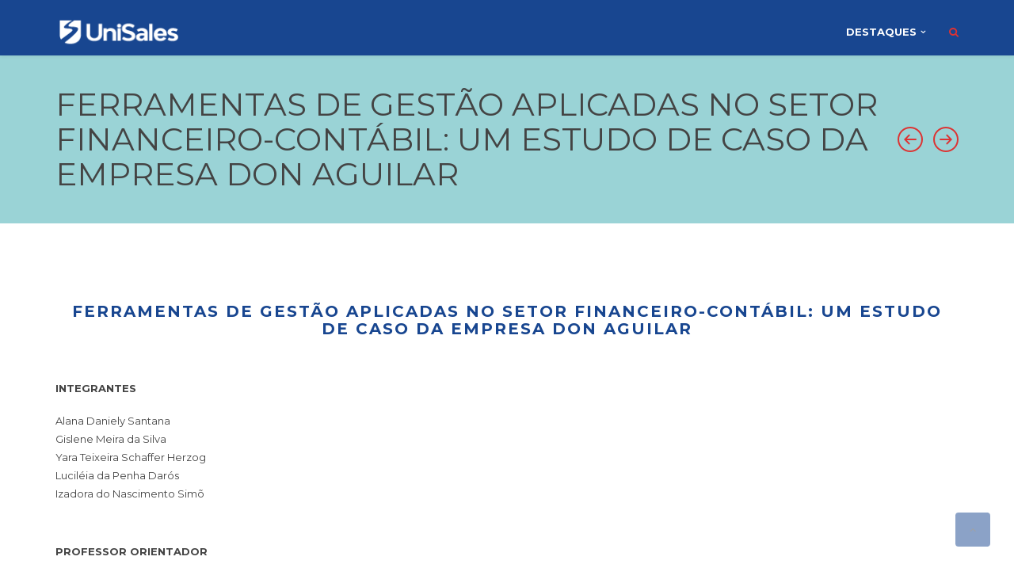

--- FILE ---
content_type: text/html; charset=UTF-8
request_url: https://mostravirtual.unisales.br/curso/ferramentas-de-gestao-aplicadas-no-setor-financeiro-contabil-um-estudo-de-caso-da-empresa-don-aguilar/
body_size: 44148
content:
<!DOCTYPE HTML>
<!--[if IE 6]>
<html class="oldie ie6" lang="pt-BR" prefix="og: https://ogp.me/ns#">
<![endif]-->
<!--[if IE 7]>
<html class="oldie ie7" lang="pt-BR" prefix="og: https://ogp.me/ns#">
<![endif]-->
<!--[if IE 8]>
<html class="oldie ie8" lang="pt-BR" prefix="og: https://ogp.me/ns#">
<![endif]-->
<!--[if !(IE 6) | !(IE 7) | !(IE 8)  ]><!-->
<html lang="pt-BR" prefix="og: https://ogp.me/ns#">
<!--<![endif]-->
<head>
    <!-- Meta, title, CSS, favicons, etc. -->
    <meta charset="utf-8">
    
    <!--[if lt IE 9]>
    <meta http-equiv="X-UA-Compatible" content="IE=edge">
    <script src="https://mostravirtual.unisales.br/wp-content/themes/mostra/assets/plugins/html5shiv.js"></script>
    <![endif]-->
	
	<!-- Favicons -->
	<link rel='shortcut icon' href='https://mostravirtual.unisales.br/wp-content/uploads/2020/12/Simbolo_Sem_Fundo_Prancheta-1.png'/>   	<meta name="viewport" content="width=device-width, initial-scale=1, maximum-scale=1.0, user-scalable=no"> 

	<!-- Google Tag Manager -->
	<script>(function(w,d,s,l,i){w[l]=w[l]||[];w[l].push({'gtm.start':
	new Date().getTime(),event:'gtm.js'});var f=d.getElementsByTagName(s)[0],
	j=d.createElement(s),dl=l!='dataLayer'?'&l='+l:'';j.async=true;j.src=
	'https://www.googletagmanager.com/gtm.js?id='+i+dl;f.parentNode.insertBefore(j,f);
	})(window,document,'script','dataLayer','GTM-5BJSTNM');</script>
	<!-- End Google Tag Manager -->
   		<style>img:is([sizes="auto" i], [sizes^="auto," i]) { contain-intrinsic-size: 3000px 1500px }</style>
	
<!-- Otimização para mecanismos de pesquisa pelo Rank Math - https://rankmath.com/ -->
<title>FERRAMENTAS DE GESTÃO APLICADAS NO SETOR FINANCEIRO-CONTÁBIL: UM ESTUDO DE CASO DA EMPRESA DON AGUILAR - Mostra Virtual - UniSales</title>
<meta name="description" content="INTEGRANTES"/>
<meta name="robots" content="index, follow, max-snippet:-1, max-video-preview:-1, max-image-preview:large"/>
<link rel="canonical" href="https://mostravirtual.unisales.br/curso/ferramentas-de-gestao-aplicadas-no-setor-financeiro-contabil-um-estudo-de-caso-da-empresa-don-aguilar/" />
<meta property="og:locale" content="pt_BR" />
<meta property="og:type" content="article" />
<meta property="og:title" content="FERRAMENTAS DE GESTÃO APLICADAS NO SETOR FINANCEIRO-CONTÁBIL: UM ESTUDO DE CASO DA EMPRESA DON AGUILAR - Mostra Virtual - UniSales" />
<meta property="og:description" content="INTEGRANTES" />
<meta property="og:url" content="https://mostravirtual.unisales.br/curso/ferramentas-de-gestao-aplicadas-no-setor-financeiro-contabil-um-estudo-de-caso-da-empresa-don-aguilar/" />
<meta property="og:site_name" content="Mostra Virtual - UniSales" />
<meta property="og:image" content="https://mostravirtual.unisales.br/wp-content/uploads/2021/07/ccont1.png" />
<meta property="og:image:secure_url" content="https://mostravirtual.unisales.br/wp-content/uploads/2021/07/ccont1.png" />
<meta property="og:image:width" content="833" />
<meta property="og:image:height" content="464" />
<meta property="og:image:alt" content="FERRAMENTAS DE GESTÃO APLICADAS NO SETOR FINANCEIRO-CONTÁBIL: UM ESTUDO DE CASO DA EMPRESA DON AGUILAR" />
<meta property="og:image:type" content="image/png" />
<meta name="twitter:card" content="summary_large_image" />
<meta name="twitter:title" content="FERRAMENTAS DE GESTÃO APLICADAS NO SETOR FINANCEIRO-CONTÁBIL: UM ESTUDO DE CASO DA EMPRESA DON AGUILAR - Mostra Virtual - UniSales" />
<meta name="twitter:description" content="INTEGRANTES" />
<meta name="twitter:image" content="https://mostravirtual.unisales.br/wp-content/uploads/2021/07/ccont1.png" />
<!-- /Plugin de SEO Rank Math para WordPress -->

<link rel='dns-prefetch' href='//fonts.googleapis.com' />
<link rel="alternate" type="application/rss+xml" title="Feed para Mostra Virtual - UniSales &raquo;" href="https://mostravirtual.unisales.br/feed/" />
<link rel="alternate" type="application/rss+xml" title="Feed de comentários para Mostra Virtual - UniSales &raquo;" href="https://mostravirtual.unisales.br/comments/feed/" />
<script type="text/javascript">
/* <![CDATA[ */
window._wpemojiSettings = {"baseUrl":"https:\/\/s.w.org\/images\/core\/emoji\/15.0.3\/72x72\/","ext":".png","svgUrl":"https:\/\/s.w.org\/images\/core\/emoji\/15.0.3\/svg\/","svgExt":".svg","source":{"concatemoji":"https:\/\/mostravirtual.unisales.br\/wp-includes\/js\/wp-emoji-release.min.js?ver=6.7.4"}};
/*! This file is auto-generated */
!function(i,n){var o,s,e;function c(e){try{var t={supportTests:e,timestamp:(new Date).valueOf()};sessionStorage.setItem(o,JSON.stringify(t))}catch(e){}}function p(e,t,n){e.clearRect(0,0,e.canvas.width,e.canvas.height),e.fillText(t,0,0);var t=new Uint32Array(e.getImageData(0,0,e.canvas.width,e.canvas.height).data),r=(e.clearRect(0,0,e.canvas.width,e.canvas.height),e.fillText(n,0,0),new Uint32Array(e.getImageData(0,0,e.canvas.width,e.canvas.height).data));return t.every(function(e,t){return e===r[t]})}function u(e,t,n){switch(t){case"flag":return n(e,"\ud83c\udff3\ufe0f\u200d\u26a7\ufe0f","\ud83c\udff3\ufe0f\u200b\u26a7\ufe0f")?!1:!n(e,"\ud83c\uddfa\ud83c\uddf3","\ud83c\uddfa\u200b\ud83c\uddf3")&&!n(e,"\ud83c\udff4\udb40\udc67\udb40\udc62\udb40\udc65\udb40\udc6e\udb40\udc67\udb40\udc7f","\ud83c\udff4\u200b\udb40\udc67\u200b\udb40\udc62\u200b\udb40\udc65\u200b\udb40\udc6e\u200b\udb40\udc67\u200b\udb40\udc7f");case"emoji":return!n(e,"\ud83d\udc26\u200d\u2b1b","\ud83d\udc26\u200b\u2b1b")}return!1}function f(e,t,n){var r="undefined"!=typeof WorkerGlobalScope&&self instanceof WorkerGlobalScope?new OffscreenCanvas(300,150):i.createElement("canvas"),a=r.getContext("2d",{willReadFrequently:!0}),o=(a.textBaseline="top",a.font="600 32px Arial",{});return e.forEach(function(e){o[e]=t(a,e,n)}),o}function t(e){var t=i.createElement("script");t.src=e,t.defer=!0,i.head.appendChild(t)}"undefined"!=typeof Promise&&(o="wpEmojiSettingsSupports",s=["flag","emoji"],n.supports={everything:!0,everythingExceptFlag:!0},e=new Promise(function(e){i.addEventListener("DOMContentLoaded",e,{once:!0})}),new Promise(function(t){var n=function(){try{var e=JSON.parse(sessionStorage.getItem(o));if("object"==typeof e&&"number"==typeof e.timestamp&&(new Date).valueOf()<e.timestamp+604800&&"object"==typeof e.supportTests)return e.supportTests}catch(e){}return null}();if(!n){if("undefined"!=typeof Worker&&"undefined"!=typeof OffscreenCanvas&&"undefined"!=typeof URL&&URL.createObjectURL&&"undefined"!=typeof Blob)try{var e="postMessage("+f.toString()+"("+[JSON.stringify(s),u.toString(),p.toString()].join(",")+"));",r=new Blob([e],{type:"text/javascript"}),a=new Worker(URL.createObjectURL(r),{name:"wpTestEmojiSupports"});return void(a.onmessage=function(e){c(n=e.data),a.terminate(),t(n)})}catch(e){}c(n=f(s,u,p))}t(n)}).then(function(e){for(var t in e)n.supports[t]=e[t],n.supports.everything=n.supports.everything&&n.supports[t],"flag"!==t&&(n.supports.everythingExceptFlag=n.supports.everythingExceptFlag&&n.supports[t]);n.supports.everythingExceptFlag=n.supports.everythingExceptFlag&&!n.supports.flag,n.DOMReady=!1,n.readyCallback=function(){n.DOMReady=!0}}).then(function(){return e}).then(function(){var e;n.supports.everything||(n.readyCallback(),(e=n.source||{}).concatemoji?t(e.concatemoji):e.wpemoji&&e.twemoji&&(t(e.twemoji),t(e.wpemoji)))}))}((window,document),window._wpemojiSettings);
/* ]]> */
</script>
<style id='wp-emoji-styles-inline-css' type='text/css'>

	img.wp-smiley, img.emoji {
		display: inline !important;
		border: none !important;
		box-shadow: none !important;
		height: 1em !important;
		width: 1em !important;
		margin: 0 0.07em !important;
		vertical-align: -0.1em !important;
		background: none !important;
		padding: 0 !important;
	}
</style>
<link rel='stylesheet' id='wp-block-library-css' href='https://mostravirtual.unisales.br/wp-includes/css/dist/block-library/style.min.css?ver=6.7.4' type='text/css' media='all' />
<style id='rank-math-toc-block-style-inline-css' type='text/css'>
.wp-block-rank-math-toc-block nav ol{counter-reset:item}.wp-block-rank-math-toc-block nav ol li{display:block}.wp-block-rank-math-toc-block nav ol li:before{content:counters(item, ".") ". ";counter-increment:item}

</style>
<style id='classic-theme-styles-inline-css' type='text/css'>
/*! This file is auto-generated */
.wp-block-button__link{color:#fff;background-color:#32373c;border-radius:9999px;box-shadow:none;text-decoration:none;padding:calc(.667em + 2px) calc(1.333em + 2px);font-size:1.125em}.wp-block-file__button{background:#32373c;color:#fff;text-decoration:none}
</style>
<style id='global-styles-inline-css' type='text/css'>
:root{--wp--preset--aspect-ratio--square: 1;--wp--preset--aspect-ratio--4-3: 4/3;--wp--preset--aspect-ratio--3-4: 3/4;--wp--preset--aspect-ratio--3-2: 3/2;--wp--preset--aspect-ratio--2-3: 2/3;--wp--preset--aspect-ratio--16-9: 16/9;--wp--preset--aspect-ratio--9-16: 9/16;--wp--preset--color--black: #000000;--wp--preset--color--cyan-bluish-gray: #abb8c3;--wp--preset--color--white: #ffffff;--wp--preset--color--pale-pink: #f78da7;--wp--preset--color--vivid-red: #cf2e2e;--wp--preset--color--luminous-vivid-orange: #ff6900;--wp--preset--color--luminous-vivid-amber: #fcb900;--wp--preset--color--light-green-cyan: #7bdcb5;--wp--preset--color--vivid-green-cyan: #00d084;--wp--preset--color--pale-cyan-blue: #8ed1fc;--wp--preset--color--vivid-cyan-blue: #0693e3;--wp--preset--color--vivid-purple: #9b51e0;--wp--preset--gradient--vivid-cyan-blue-to-vivid-purple: linear-gradient(135deg,rgba(6,147,227,1) 0%,rgb(155,81,224) 100%);--wp--preset--gradient--light-green-cyan-to-vivid-green-cyan: linear-gradient(135deg,rgb(122,220,180) 0%,rgb(0,208,130) 100%);--wp--preset--gradient--luminous-vivid-amber-to-luminous-vivid-orange: linear-gradient(135deg,rgba(252,185,0,1) 0%,rgba(255,105,0,1) 100%);--wp--preset--gradient--luminous-vivid-orange-to-vivid-red: linear-gradient(135deg,rgba(255,105,0,1) 0%,rgb(207,46,46) 100%);--wp--preset--gradient--very-light-gray-to-cyan-bluish-gray: linear-gradient(135deg,rgb(238,238,238) 0%,rgb(169,184,195) 100%);--wp--preset--gradient--cool-to-warm-spectrum: linear-gradient(135deg,rgb(74,234,220) 0%,rgb(151,120,209) 20%,rgb(207,42,186) 40%,rgb(238,44,130) 60%,rgb(251,105,98) 80%,rgb(254,248,76) 100%);--wp--preset--gradient--blush-light-purple: linear-gradient(135deg,rgb(255,206,236) 0%,rgb(152,150,240) 100%);--wp--preset--gradient--blush-bordeaux: linear-gradient(135deg,rgb(254,205,165) 0%,rgb(254,45,45) 50%,rgb(107,0,62) 100%);--wp--preset--gradient--luminous-dusk: linear-gradient(135deg,rgb(255,203,112) 0%,rgb(199,81,192) 50%,rgb(65,88,208) 100%);--wp--preset--gradient--pale-ocean: linear-gradient(135deg,rgb(255,245,203) 0%,rgb(182,227,212) 50%,rgb(51,167,181) 100%);--wp--preset--gradient--electric-grass: linear-gradient(135deg,rgb(202,248,128) 0%,rgb(113,206,126) 100%);--wp--preset--gradient--midnight: linear-gradient(135deg,rgb(2,3,129) 0%,rgb(40,116,252) 100%);--wp--preset--font-size--small: 13px;--wp--preset--font-size--medium: 20px;--wp--preset--font-size--large: 36px;--wp--preset--font-size--x-large: 42px;--wp--preset--spacing--20: 0.44rem;--wp--preset--spacing--30: 0.67rem;--wp--preset--spacing--40: 1rem;--wp--preset--spacing--50: 1.5rem;--wp--preset--spacing--60: 2.25rem;--wp--preset--spacing--70: 3.38rem;--wp--preset--spacing--80: 5.06rem;--wp--preset--shadow--natural: 6px 6px 9px rgba(0, 0, 0, 0.2);--wp--preset--shadow--deep: 12px 12px 50px rgba(0, 0, 0, 0.4);--wp--preset--shadow--sharp: 6px 6px 0px rgba(0, 0, 0, 0.2);--wp--preset--shadow--outlined: 6px 6px 0px -3px rgba(255, 255, 255, 1), 6px 6px rgba(0, 0, 0, 1);--wp--preset--shadow--crisp: 6px 6px 0px rgba(0, 0, 0, 1);}:where(.is-layout-flex){gap: 0.5em;}:where(.is-layout-grid){gap: 0.5em;}body .is-layout-flex{display: flex;}.is-layout-flex{flex-wrap: wrap;align-items: center;}.is-layout-flex > :is(*, div){margin: 0;}body .is-layout-grid{display: grid;}.is-layout-grid > :is(*, div){margin: 0;}:where(.wp-block-columns.is-layout-flex){gap: 2em;}:where(.wp-block-columns.is-layout-grid){gap: 2em;}:where(.wp-block-post-template.is-layout-flex){gap: 1.25em;}:where(.wp-block-post-template.is-layout-grid){gap: 1.25em;}.has-black-color{color: var(--wp--preset--color--black) !important;}.has-cyan-bluish-gray-color{color: var(--wp--preset--color--cyan-bluish-gray) !important;}.has-white-color{color: var(--wp--preset--color--white) !important;}.has-pale-pink-color{color: var(--wp--preset--color--pale-pink) !important;}.has-vivid-red-color{color: var(--wp--preset--color--vivid-red) !important;}.has-luminous-vivid-orange-color{color: var(--wp--preset--color--luminous-vivid-orange) !important;}.has-luminous-vivid-amber-color{color: var(--wp--preset--color--luminous-vivid-amber) !important;}.has-light-green-cyan-color{color: var(--wp--preset--color--light-green-cyan) !important;}.has-vivid-green-cyan-color{color: var(--wp--preset--color--vivid-green-cyan) !important;}.has-pale-cyan-blue-color{color: var(--wp--preset--color--pale-cyan-blue) !important;}.has-vivid-cyan-blue-color{color: var(--wp--preset--color--vivid-cyan-blue) !important;}.has-vivid-purple-color{color: var(--wp--preset--color--vivid-purple) !important;}.has-black-background-color{background-color: var(--wp--preset--color--black) !important;}.has-cyan-bluish-gray-background-color{background-color: var(--wp--preset--color--cyan-bluish-gray) !important;}.has-white-background-color{background-color: var(--wp--preset--color--white) !important;}.has-pale-pink-background-color{background-color: var(--wp--preset--color--pale-pink) !important;}.has-vivid-red-background-color{background-color: var(--wp--preset--color--vivid-red) !important;}.has-luminous-vivid-orange-background-color{background-color: var(--wp--preset--color--luminous-vivid-orange) !important;}.has-luminous-vivid-amber-background-color{background-color: var(--wp--preset--color--luminous-vivid-amber) !important;}.has-light-green-cyan-background-color{background-color: var(--wp--preset--color--light-green-cyan) !important;}.has-vivid-green-cyan-background-color{background-color: var(--wp--preset--color--vivid-green-cyan) !important;}.has-pale-cyan-blue-background-color{background-color: var(--wp--preset--color--pale-cyan-blue) !important;}.has-vivid-cyan-blue-background-color{background-color: var(--wp--preset--color--vivid-cyan-blue) !important;}.has-vivid-purple-background-color{background-color: var(--wp--preset--color--vivid-purple) !important;}.has-black-border-color{border-color: var(--wp--preset--color--black) !important;}.has-cyan-bluish-gray-border-color{border-color: var(--wp--preset--color--cyan-bluish-gray) !important;}.has-white-border-color{border-color: var(--wp--preset--color--white) !important;}.has-pale-pink-border-color{border-color: var(--wp--preset--color--pale-pink) !important;}.has-vivid-red-border-color{border-color: var(--wp--preset--color--vivid-red) !important;}.has-luminous-vivid-orange-border-color{border-color: var(--wp--preset--color--luminous-vivid-orange) !important;}.has-luminous-vivid-amber-border-color{border-color: var(--wp--preset--color--luminous-vivid-amber) !important;}.has-light-green-cyan-border-color{border-color: var(--wp--preset--color--light-green-cyan) !important;}.has-vivid-green-cyan-border-color{border-color: var(--wp--preset--color--vivid-green-cyan) !important;}.has-pale-cyan-blue-border-color{border-color: var(--wp--preset--color--pale-cyan-blue) !important;}.has-vivid-cyan-blue-border-color{border-color: var(--wp--preset--color--vivid-cyan-blue) !important;}.has-vivid-purple-border-color{border-color: var(--wp--preset--color--vivid-purple) !important;}.has-vivid-cyan-blue-to-vivid-purple-gradient-background{background: var(--wp--preset--gradient--vivid-cyan-blue-to-vivid-purple) !important;}.has-light-green-cyan-to-vivid-green-cyan-gradient-background{background: var(--wp--preset--gradient--light-green-cyan-to-vivid-green-cyan) !important;}.has-luminous-vivid-amber-to-luminous-vivid-orange-gradient-background{background: var(--wp--preset--gradient--luminous-vivid-amber-to-luminous-vivid-orange) !important;}.has-luminous-vivid-orange-to-vivid-red-gradient-background{background: var(--wp--preset--gradient--luminous-vivid-orange-to-vivid-red) !important;}.has-very-light-gray-to-cyan-bluish-gray-gradient-background{background: var(--wp--preset--gradient--very-light-gray-to-cyan-bluish-gray) !important;}.has-cool-to-warm-spectrum-gradient-background{background: var(--wp--preset--gradient--cool-to-warm-spectrum) !important;}.has-blush-light-purple-gradient-background{background: var(--wp--preset--gradient--blush-light-purple) !important;}.has-blush-bordeaux-gradient-background{background: var(--wp--preset--gradient--blush-bordeaux) !important;}.has-luminous-dusk-gradient-background{background: var(--wp--preset--gradient--luminous-dusk) !important;}.has-pale-ocean-gradient-background{background: var(--wp--preset--gradient--pale-ocean) !important;}.has-electric-grass-gradient-background{background: var(--wp--preset--gradient--electric-grass) !important;}.has-midnight-gradient-background{background: var(--wp--preset--gradient--midnight) !important;}.has-small-font-size{font-size: var(--wp--preset--font-size--small) !important;}.has-medium-font-size{font-size: var(--wp--preset--font-size--medium) !important;}.has-large-font-size{font-size: var(--wp--preset--font-size--large) !important;}.has-x-large-font-size{font-size: var(--wp--preset--font-size--x-large) !important;}
:where(.wp-block-post-template.is-layout-flex){gap: 1.25em;}:where(.wp-block-post-template.is-layout-grid){gap: 1.25em;}
:where(.wp-block-columns.is-layout-flex){gap: 2em;}:where(.wp-block-columns.is-layout-grid){gap: 2em;}
:root :where(.wp-block-pullquote){font-size: 1.5em;line-height: 1.6;}
</style>
<link rel='stylesheet' id='contact-form-7-css' href='https://mostravirtual.unisales.br/wp-content/plugins/contact-form-7/includes/css/styles.css?ver=5.3' type='text/css' media='all' />
<link rel='stylesheet' id='themeton-google-font-montserrat-css' href='https://fonts.googleapis.com/css?family=Montserrat%3Aregular%2C700&#038;subset=latin&#038;ver=6.7.4' type='text/css' media='all' />
<link rel='stylesheet' id='bootstrap-css' href='https://mostravirtual.unisales.br/wp-content/themes/mostra/assets/plugins/bootstrap/css/bootstrap.min.css?ver=6.7.4' type='text/css' media='all' />
<link rel='stylesheet' id='device-mockups-css' href='https://mostravirtual.unisales.br/wp-content/themes/mostra/assets/plugins/device-mockups/device-mockups.css?ver=6.7.4' type='text/css' media='all' />
<link rel='stylesheet' id='prettyPhoto-css' href='https://mostravirtual.unisales.br/wp-content/themes/mostra/assets/plugins/prettyPhoto/css/prettyPhoto.css?ver=6.7.4' type='text/css' media='all' />
<link rel='stylesheet' id='swiper-css' href='https://mostravirtual.unisales.br/wp-content/themes/mostra/assets/plugins/swiper/idangerous.swiper.css?ver=6.7.4' type='text/css' media='all' />
<link rel='stylesheet' id='animate-css' href='https://mostravirtual.unisales.br/wp-content/themes/mostra/assets/css/animate.css?ver=6.7.4' type='text/css' media='all' />
<link rel='stylesheet' id='theme-default-styles-css' href='https://mostravirtual.unisales.br/wp-content/themes/mostra/style.css?ver=6.7.4' type='text/css' media='all' />
<link rel='stylesheet' id='theme-style-css' href='https://mostravirtual.unisales.br/wp-content/uploads/themeton/mostra.css?ver=6.7.4' type='text/css' media='all' />
<link rel='stylesheet' id='font-awesome-css' href='https://mostravirtual.unisales.br/wp-content/themes/mostra/assets/plugins/font-awesome/css/font-awesome.min.css?ver=6.7.4' type='text/css' media='all' />
<link rel='stylesheet' id='simple-line-icons-css' href='https://mostravirtual.unisales.br/wp-content/themes/mostra/assets/plugins/simple-line-icons/simple-line-icons.css?ver=6.7.4' type='text/css' media='all' />
<link rel='stylesheet' id='blox-style-css' href='https://mostravirtual.unisales.br/wp-content/themes/mostra/framework/Pagebuilder/css/blox-frontend.css?ver=6.7.4' type='text/css' media='all' />
<script type="text/javascript" src="https://mostravirtual.unisales.br/wp-includes/js/jquery/jquery.min.js?ver=3.7.1" id="jquery-core-js"></script>
<script type="text/javascript" src="https://mostravirtual.unisales.br/wp-includes/js/jquery/jquery-migrate.min.js?ver=3.4.1" id="jquery-migrate-js"></script>
<link rel="https://api.w.org/" href="https://mostravirtual.unisales.br/wp-json/" /><link rel="EditURI" type="application/rsd+xml" title="RSD" href="https://mostravirtual.unisales.br/xmlrpc.php?rsd" />
<meta name="generator" content="WordPress 6.7.4" />
<link rel='shortlink' href='https://mostravirtual.unisales.br/?p=2659' />
<link rel="alternate" title="oEmbed (JSON)" type="application/json+oembed" href="https://mostravirtual.unisales.br/wp-json/oembed/1.0/embed?url=https%3A%2F%2Fmostravirtual.unisales.br%2Fcurso%2Fferramentas-de-gestao-aplicadas-no-setor-financeiro-contabil-um-estudo-de-caso-da-empresa-don-aguilar%2F" />
<link rel="alternate" title="oEmbed (XML)" type="text/xml+oembed" href="https://mostravirtual.unisales.br/wp-json/oembed/1.0/embed?url=https%3A%2F%2Fmostravirtual.unisales.br%2Fcurso%2Fferramentas-de-gestao-aplicadas-no-setor-financeiro-contabil-um-estudo-de-caso-da-empresa-don-aguilar%2F&#038;format=xml" />
<script>
                var blox_plugin_path = "https://mostravirtual.unisales.br/wp-content/themes/mostra/framework/Pagebuilder/";
                var blox_ajax_url = "https://mostravirtual.unisales.br/wp-admin/admin-ajax.php";
          </script><!--Customizer CSS--> 
        <style type="text/css">body{  }
.page-title.section{  }@media only screen and (-webkit-min-device-pixel-ratio: 1.3), only screen and (-o-min-device-pixel-ratio: 13/10), only screen and (min-resolution: 120dpi) {
               .logo .normal{display:none !important;}
               .logo .retina{display:inline !important;}
          }.mt10{margin-top:10px;}
.mt20{margin-top:20px;}
.mt30{margin-top:30px;}
.mb10{margin-bottom:10px;}
.mb20{margin-bottom:20px;}
.mb30{margin-bottom:30px;}
.grid-loop .entry .entry-title h2{
font-weight:300;
line-height:22px;}
.programacao{padding-top:0px !important;}
.block{display:block;}

.header-style .main-menu .navmenu-cell .navbar-nav li.current-menu-item a {color: #9ad3d6 !important;}

.header-style .main-menu .navmenu-cell .navbar-nav li.current-menu-item a:hover {color: #9ad3d6 !important;}

.header-style .main-menu .navmenu-cell .navbar-nav li.current-menu-item:hover {color: #9ad3d6 !important;}

.esconder{display:none !important;}
@media (min-width: 768px) and (max-width: 985px) {.blox-element:last-child, .blox-element:first-child:last-child{
margin-top:50px;
}}
@media (min-width: 480px) and (max-width: 767px) {.blox-element:last-child, .blox-element:first-child:last-child{
margin-top:50px;
}}
@media (max-width: 479px) {.blox-element:last-child, .blox-element:first-child:last-child{
margin-top:50px;
}}

          </style>
        <!-- /Theme Options Panel -->
        <style type="text/css">.recentcomments a{display:inline !important;padding:0 !important;margin:0 !important;}</style><link rel="icon" href="https://mostravirtual.unisales.br/wp-content/uploads/2020/12/Simbolo_Sem_Fundo_Prancheta-1-150x150.png" sizes="32x32" />
<link rel="icon" href="https://mostravirtual.unisales.br/wp-content/uploads/2020/12/Simbolo_Sem_Fundo_Prancheta-1-300x300.png" sizes="192x192" />
<link rel="apple-touch-icon" href="https://mostravirtual.unisales.br/wp-content/uploads/2020/12/Simbolo_Sem_Fundo_Prancheta-1-300x300.png" />
<meta name="msapplication-TileImage" content="https://mostravirtual.unisales.br/wp-content/uploads/2020/12/Simbolo_Sem_Fundo_Prancheta-1-300x300.png" />
		<style type="text/css" id="wp-custom-css">
			.header-style .site-brand img.normal{
	width:160px;
	height:41px;
}

h3{
	color:#e2001a !important;
}

h4{
	color:#184690 !important;
}

.blox-element.blox-heading.default .heading-title:after, .blox-element.blox-heading.default .heading-title:before{
	background-color:#e2001a;
}

.section-fullwidth.light h3{
	color:#9AD3D6 !important;
}

.section-fullwidth.light .blox-heading.default .heading-title:after, .section-fullwidth.light .blox-heading.default .heading-title:before, .section-fullwidth.light .blox-heading.style1 .lead:after, .section-fullwidth.light .blox-heading.style1 .lead:before, .section-fullwidth.light .blox-heading.style2 .heading-icon:after, .section-fullwidth.light .blox-heading.style2 .heading-icon:before, .section-fullwidth.light .blox-heading.style3 .heading-line, .section-fullwidth.light .blox-heading.style5 .heading-title:after{
	background-color:#9AD3D6;
}

.counter-icon{
	color:#9AD3D6;
}



.panel-heading a{
	color:#3f3f3f;
}

.programacao{
	padding-top:0px !important;
}

.header-style .main-menu .navmenu-cell .navbar-nav li.current-menu-item {color: #9ad3d6 !important;}

#tt-slider{
	display:none;
}		</style>
		
</head>
<body class="portfolio-template-default single single-portfolio postid-2659 slidemenu-push">
	<!-- Google Tag Manager (noscript) -->
	<noscript><iframe src="https://www.googletagmanager.com/ns.html?id=GTM-5BJSTNM"
	height="0" width="0" style="display:none;visibility:hidden"></iframe></noscript>
	<!-- End Google Tag Manager (noscript) -->

	<div class="layout-wrapper">

		
		<div id="header_spacing" class="hidden-xs hidden-sm" style="height: 80px;"></div>
		<!-- Start Header
		================================================== -->
		<header id="header" class="header active-section navbar-inverse  " role="banner">

						
			<div class="container">
				<div class="row">
					<div class="header-style">
						<div class="hidden-lg hidden-md visible-sm visible-xs">
							<!-- Your Logo -->
							<div class="logo site-brand"><a href=https://mostravirtual.unisales.br/><img src='https://mostravirtual.unisales.br/wp-content/uploads/2020/12/logo-unisales.png' alt='Mostra Virtual - UniSales' class='normal'/><img src="https://mostravirtual.unisales.br/wp-content/uploads/2020/12/logo-unisales.png" alt="Mostra Virtual - UniSales" style="width:150px;max-height:30px; height: auto !important" class="retina" /></a><h1 style='display:none' class='navbar-brand'><a href=https://mostravirtual.unisales.br/>Mostra Virtual - UniSales</a></h1></div>						</div>
						<!-- Start Navigation -->
						<nav class="main-menu hidden-xs hidden-sm visible-md visible-lg" role="navigation">
															<!-- Your Logo -->
								<div class="logo site-brand"><a href=https://mostravirtual.unisales.br/><img src='https://mostravirtual.unisales.br/wp-content/uploads/2020/12/logo-unisales.png' alt='Mostra Virtual - UniSales' class='normal'/><img src="https://mostravirtual.unisales.br/wp-content/uploads/2020/12/logo-unisales.png" alt="Mostra Virtual - UniSales" style="width:150px;max-height:30px; height: auto !important" class="retina" /></a><h1 style='display:none' class='navbar-brand'><a href=https://mostravirtual.unisales.br/>Mostra Virtual - UniSales</a></h1></div>							
														<div class="navmenu-cell" style="text-align:right;">
								<ul class='nav navbar-nav'><li id="menu-item-3667" class="  menu-item menu-item-type-custom menu-item-object-custom menu-item-3667 menu-item-has-children has-children" style="">
                        <a href="#"  style="">
                        	
                            <span class="menu-text">Destaques</span>
                            
                        </a>
                        <ul class="dropdown-menu"><li id="menu-item-3666" class=" menu-item menu-item-type-post_type menu-item-object-page menu-item-3666">
                        <a href="https://mostravirtual.unisales.br/destaques-2022-1/" >
                        	
                            <span class="menu-text">Destaques 2022/1</span>
                            
                        </a>
                        
                      </li><li id="menu-item-3591" class=" menu-item menu-item-type-post_type menu-item-object-page menu-item-3591">
                        <a href="https://mostravirtual.unisales.br/destaques-2021-2/" >
                        	
                            <span class="menu-text">Destaques 2021/2</span>
                            
                        </a>
                        
                      </li><li id="menu-item-2122" class=" menu-item menu-item-type-post_type menu-item-object-page menu-item-2122">
                        <a href="https://mostravirtual.unisales.br/destaques-2021-1/" >
                        	
                            <span class="menu-text">Destaques 2021/1</span>
                            
                        </a>
                        
                      </li><li id="menu-item-2106" class=" menu-item menu-item-type-post_type menu-item-object-page menu-item-2106">
                        <a href="https://mostravirtual.unisales.br/projetos-integradores-2020/" >
                        	
                            <span class="menu-text">Projetos 2020</span>
                            
                        </a>
                        
                      </li></ul>
                      </li></ul>							</div>
	
						  	<div class="header-search"><a class="search-icon"><i class="fa fa-search"></i></a><div class="search-form">
                <form method="get" id="searchform" action="https://mostravirtual.unisales.br/">
                    <div class="input-group">
                        <input type="text" class="form-control" name="s" placeholder="Type & Enter ...">
                        <span class="input-group-btn">
                            <button class="btn btn-default" type="submit">Go!</button>
                        </span>
                    </div>
                </form>
            </div></div>						</nav>
	
						<!-- MOBILE MENU START -->
						<div id="mobile-menu-wrapper" class="visible-xs visible-sm" data-skin="0">
														<a class="mobile-menu-icon" href="javascript:;" id="mobile-menu-handler"><i class="fa fa-align-justify"></i></a>
							<div class="mobile-menu-content slidemenu-push">
															</div>
						</div>
						<!-- MOBILE MENU END -->
	
	
						<!-- WOOCOMMERCE MOBILE CART START -->
												<!-- WOOCOMMERCE MOBILE CART END -->
					</div>

				</div>
			</div>
		</header>
		<!-- ==================================================
		End Header -->



<!-- Start Title Section
================================================== -->
<section class="page-title section">
	<div class="container">
		<div class="row">
			<div class="col-md-12">
				<div class="single-portfolio-title">
					<h1>FERRAMENTAS DE GESTÃO APLICADAS NO SETOR FINANCEIRO-CONTÁBIL: UM ESTUDO DE CASO DA EMPRESA DON AGUILAR</h1>
										<ul class="portfolio-controls list-inline">
						<li><a href="https://mostravirtual.unisales.br/curso/genero-compreensao-de-genero-na-sociedade-contempanea/" rel="prev"><i class="glyph" data-icon="&#xe07a;"></i></a></li>
												<li><a href="https://mostravirtual.unisales.br/curso/analise-bibliometrica-da-producao-cientifica-sobre-contabilidade-publica-a-nivel-nacional-e-internacional-no-periodo-de-2010-2020/" rel="next"><i class="glyph" data-icon="&#xe079;"></i></a></li>
										</ul>
				</div>
			</div>
		</div>
	</div>
</section>
<!-- ================================================== 
End Title -->


<!-- Start Content
================================================== -->
<section class="primary section">
	<div class="container">
		<div class="row">
			<div class="col-md-12">
				<div class="row">
					<div class="col-md-12 col-sm-12">
						<div class="content">
							
							<div class="row">
								<div class="col-md-12 single-content">

									<p><div class="section-normal " style=""><div class="row blox-row "><div class="col-xs-12 col-sm-12 col-md-12 col-lg-12"><div class="blox-column-content" style=""><div class="blox-element blox-heading style1   text-center" data-animate="none">
						<h4 class="heading-title">FERRAMENTAS DE GESTÃO APLICADAS NO SETOR FINANCEIRO-CONTÁBIL: UM ESTUDO DE CASO DA EMPRESA DON AGUILAR</h4>
						
					</div></div></div></div></div><div class="section-normal " style=""><div class="row blox-row "><div class="col-xs-12 col-sm-4 col-md-4 col-lg-4"><div class="blox-column-content" style=""><div class='blox-element blox-element-text   ' data-animate='none'>
<p><strong>INTEGRANTES</strong></p>
<p>Alana Daniely Santana<br />
Gislene Meira da Silva<br />
Yara Teixeira Schaffer Herzog<br />
Luciléia da Penha Darós<br />
Izadora do Nascimento Simõ</p>
<div class="pr-9 pr-xs-0 el-col el-col-24 el-col-xs-24 el-col-sm-8 el-col-md-6 el-col-lg-6 el-col-xl-5">
<div class="white mt-0 px-8 pb-6">
<div>
<div class="d-xs-none">
<div></div>
</div>
</div>
</div>
</div>
<div class="mt-xs-10 el-col el-col-24 el-col-xs-24 el-col-sm-16 el-col-md-18 el-col-lg-18 el-col-xl-19">
<div class="el-row">
<div class="pl-lg-4 white pt-8 pb-10">
<div class="wrap px-8 align-center el-row el-row--flex">
<div class="flex el-col el-col-24 el-col-sm-18"></div>
</div>
</div>
</div>
</div></div><div class='blox-element blox-element-text   ' data-animate='none'>
<p><strong>PROFESSOR ORIENTADOR</strong></p>
<div class="pr-9 pr-xs-0 el-col el-col-24 el-col-xs-24 el-col-sm-8 el-col-md-6 el-col-lg-6 el-col-xl-5">
<div class="white mt-0 px-8 pb-6">
<div>
<div class="d-xs-none">
<div>
<p class="mt-2 truncate info--text small-text text-capitalize mb-0">Ketter Valeria Zuchi Caliari Miranda</p>
</div>
</div>
</div>
</div>
</div>
<div class="mt-xs-10 el-col el-col-24 el-col-xs-24 el-col-sm-16 el-col-md-18 el-col-lg-18 el-col-xl-19">
<div class="el-row">
<div class="pl-lg-4 white pt-8 pb-10">
<div class="wrap px-8 align-center el-row el-row--flex">
<div class="flex el-col el-col-24 el-col-sm-18"></div>
</div>
</div>
</div>
</div>
<div class="pr-9 pr-xs-0 el-col el-col-24 el-col-xs-24 el-col-sm-8 el-col-md-6 el-col-lg-6 el-col-xl-5">
<div class="white mt-0 px-8 pb-6">
<div>
<div class="d-xs-none">
<div></div>
</div>
</div>
</div>
</div>
<div class="mt-xs-10 el-col el-col-24 el-col-xs-24 el-col-sm-16 el-col-md-18 el-col-lg-18 el-col-xl-19">
<div class="el-row">
<div class="pl-lg-4 white pt-8 pb-10">
<div class="wrap px-8 align-center el-row el-row--flex">
<div class="flex el-col el-col-24 el-col-sm-18"></div>
</div>
</div>
</div>
</div></div></div></div><div class="col-xs-12 col-sm-8 col-md-8 col-lg-8"><div class="blox-column-content" style=""><div class='blox-element video video_embed  '><iframe title="YouTube video player" src="https://www.youtube.com/embed/yFgTBt83iss" width="560" height="315" frameborder="0" allowfullscreen="allowfullscreen"></iframe></div></div></div></div></div><div class="section-normal " style=""><div class="row blox-row "><div class="col-xs-12 col-sm-12 col-md-12 col-lg-12"><div class="blox-column-content" style=""><div class='blox-element blox-element-text   ' data-animate='none'>
<p class="light small-text mb-2">RESUMO DO PROBLEMA</p>
<p>O presente estudo objetivo verificar a aplicação da gestão em relação ao<br />
controle financeiro da empresa Don Aguilar. Para isto, foi aplicada uma pesquisa<br />
através de um questionário, e um estudo de caso, por meio de análise dos métodos<br />
de controle financeiro utilizados pela empresa.</p>
<p class="light small-text mb-2 mt-12">ESCOPO DA SOLUÇÃO</p>
<p>Constatou-se que a empresa necessita aumentar os controles de custos e despesas,<br />
observando-se também que a empresa precisa, além de aumentar e ter um controle<br />
do ticket médio, fazer melhor utilização dos recursos de gestão financeira já utilizados,<br />
como exemplo, o software utilizado para o controle de estoque, administração e<br />
finanças.</p>
<p class="light small-text mb-2 mt-12">DESCRIÇÃO DO RESULTADO</p>
<p>O estudo vem propor o plano estratégico de redução de custos, a<br />
comparação e aumento do valor do ticket médio por cliente, uma melhor análise de<br />
métodos de custeio aplicados à restaurantes, melhor uso do software de gestão, pois<br />
alguns comandos são ignorados ou desconhecidos e a implementação de estratégias<br />
de marketing.</p>
<div class="pr-9 pr-xs-0 el-col el-col-24 el-col-xs-24 el-col-sm-8 el-col-md-6 el-col-lg-6 el-col-xl-5">
<div class="white mt-0 px-8 pb-6">
<div>
<div class="d-xs-none">
<div></div>
</div>
</div>
</div>
</div>
<div class="mt-xs-10 el-col el-col-24 el-col-xs-24 el-col-sm-16 el-col-md-18 el-col-lg-18 el-col-xl-19">
<div class="el-row">
<div class="pl-lg-4 white pt-8 pb-10">
<div class="wrap px-8 align-center el-row el-row--flex">
<div class="flex el-col el-col-24 el-col-sm-18"></div>
</div>
</div>
</div>
</div></div></div></div></div></div></p>

								</div>
							</div>
							
						
													
							
							
						</div><!-- End .content -->

					</div>
									</div>
		</div>
		</div>
	</div>
</section>
<!-- End Content
================================================== -->


	<!-- Start Footer
	================================================== -->
	<footer id="footer" class="section">
	
		<div class="container">
			<div class="row">
			
                <div class='footer_widget_container footer_column_1 col-xs-12 col-sm-12 col-md-12 col-lg-12'><aside id="custom_html-3" class="widget_text widget widget_custom_html"><div class="textwidget custom-html-widget"><div class="container">
				<div class="row row-pb-md">
					<div class="col-md-8 colorlib-widget">
						<h4>Sobre a MOSTRA</h4>
						<p>O projeto integrador é uma atividade desenvolvida, a cada semestre, por alunos da Instituição cujo objetivo é criar soluções integrando o conteúdo aprendido a desafios reais. Em sua trilha de aprendizagem cada curso tem temas desenvolvidos para atender, da melhor forma possível, o desenvolvimento profissional de nossos alunos de acordo com aquilo que o mercado exige.</p>
						<h4>ACOMPANHE NOSSAS REDES SOCIAIS</h4>
						<div class="page-content page-container" id="page-content">
    <div class="padding">
        <div class="row container d-flex justify-content-center">
            <div class="col-md-6 grid-margin stretch-card">
                <div class="card">
                    <div class="card-body">
                        
                        <div class="template-demo"> <button onclick="location.href='https://www.facebook.com/unisalesoficial';" type="button" class="btn btn-social-icon btn-outline-facebook"><i class="fa fa-facebook"></i></button> <button onclick="location.href='https://www.youtube.com/unisalesoficial';" type="button" class="btn btn-social-icon btn-outline-youtube"><i class="fa fa-youtube"></i></button> <button onclick="location.href='https://www.twitter.com/unisalesoficial';" type="button" class="btn btn-social-icon btn-outline-twitter"><i class="fa fa-twitter"></i></button> <button onclick="location.href='https://www.linkedin.com/school/unisalesoficial';" type="button" class="btn btn-social-icon btn-outline-linkedin"><i class="fa fa-linkedin"></i></button> <button onclick="location.href='https://www.instagram.com/unisalesoficial';" type="button" class="btn btn-social-icon btn-outline-instagram"><i class="fa fa-instagram"></i></button> </div>
                       
                    </div>
                </div>
            </div>
        </div>
    </div>
</div>
				
					</div>

					<div class="col-md-4 colorlib-widget">
						<h4>Contato</h4>
						<ul class="colorlib-footer-links">
							<li>Avenida Vitória, 950 <br>Forte São João, Vitória - ES</li>
							<li><a href="tel:+552733318500"><i class="icon-phone"></i> (27) 3331-8500</a></li>
							<li><a href="mailto:contato@unisales.br"><i class="icon-envelope"></i> contato@unisales.br</a></li>
							<li><a href="https://unisales.br" target="_blank"><i class="icon-location4"></i> unisales.br</a></li>
						</ul>
					</div>
				</div>
			</div></div></aside></div>
			</div>
		</div>
	
	</footer>
	<!-- ================================================== 
	End Footer -->

	<!-- Start Sub-Footer
	================================================== -->
	<div class="sub-footer">
		<div class="container">
			<div class="row">
				<div class="col-md-6">
                    <div class="top-bar-left">
					   <div class="topbar-item"><span class="bar-text"><b>UniSales - Centro Universitário Salesiano</b> Desenvolvido pelo Departamento de Comunicação e Marketing</span></div>                    </div>
				</div>
				<div class="col-md-6">
                    <div class="top-bar-right text-right">
					   <div class="topbar-item"><span class="bar-text">Copyright © 2020.</span></div>                    </div>
				</div>
			</div>
		</div>
	</div>
	<!-- ================================================== 
	End Sub-Footer -->

    
    </div><!-- end wrapper -->

    <span class="gototop">
        <i class="fa fa-angle-up"></i>
    </span>

    <!--[if lt IE 9]>
    <script src="https://mostravirtual.unisales.br/wp-content/themes/mostra/assets/plugins/respond.min.js"></script>
    <![endif]-->

    <script type="text/javascript" id="contact-form-7-js-extra">
/* <![CDATA[ */
var wpcf7 = {"apiSettings":{"root":"https:\/\/mostravirtual.unisales.br\/wp-json\/contact-form-7\/v1","namespace":"contact-form-7\/v1"}};
/* ]]> */
</script>
<script type="text/javascript" src="https://mostravirtual.unisales.br/wp-content/plugins/contact-form-7/includes/js/scripts.js?ver=5.3" id="contact-form-7-js"></script>
<script type="text/javascript" src="https://mostravirtual.unisales.br/wp-content/themes/mostra/assets/plugins/bootstrap/js/bootstrap.min.js?ver=6.7.4" id="bootstrap-js"></script>
<script type="text/javascript" src="https://mostravirtual.unisales.br/wp-content/themes/mostra/assets/plugins/prettyPhoto/js/jquery.prettyPhoto.js?ver=6.7.4" id="prettyPhoto-js"></script>
<script type="text/javascript" src="https://mostravirtual.unisales.br/wp-content/themes/mostra/assets/plugins/swiper/idangerous.swiper.js?ver=6.7.4" id="swiper-js"></script>
<script type="text/javascript" src="https://mostravirtual.unisales.br/wp-content/themes/mostra/assets/plugins/waypoints.min.js?ver=6.7.4" id="waypoint-js"></script>
<script type="text/javascript" src="https://mostravirtual.unisales.br/wp-content/themes/mostra/assets/plugins/stellar.js/jquery.stellar.min.js?ver=6.7.4" id="stellar-js"></script>
<script type="text/javascript" src="https://mostravirtual.unisales.br/wp-content/themes/mostra/assets/plugins/jquery.scrollto.min.js?ver=6.7.4" id="scrollto-js"></script>
<script type="text/javascript" src="https://mostravirtual.unisales.br/wp-content/themes/mostra/assets/plugins/jquery.localscroll.min.js?ver=6.7.4" id="localscroll-js"></script>
<script type="text/javascript" src="https://mostravirtual.unisales.br/wp-content/themes/mostra/assets/plugins/isotope.pkgd.min.js?ver=6.7.4" id="isotope-js"></script>
<script type="text/javascript" src="https://mostravirtual.unisales.br/wp-content/themes/mostra/assets/plugins/jquery.fitvids.js?ver=6.7.4" id="fitvideo-js"></script>
<script type="text/javascript" src="https://mostravirtual.unisales.br/wp-content/themes/mostra/assets/plugins/jquery.cycle2.min.js?ver=6.7.4" id="jcycle2-js"></script>
<script type="text/javascript" src="https://mostravirtual.unisales.br/wp-content/themes/mostra/assets/plugins/jplayer/jquery.jplayer.min.js?ver=6.7.4" id="jplayer-js"></script>
<script type="text/javascript" src="https://mostravirtual.unisales.br/wp-content/themes/mostra/assets/plugins/jquery.counterup.min.js?ver=6.7.4" id="counterup-js"></script>
<script type="text/javascript" src="https://mostravirtual.unisales.br/wp-content/themes/mostra/assets/js/themeton.menu.js?ver=6.7.4" id="themeton-menu-js"></script>
<script type="text/javascript" src="https://mostravirtual.unisales.br/wp-content/themes/mostra/assets/js/scripts.js?ver=6.7.4" id="theme-script-js"></script>
<script type="text/javascript" src="https://mostravirtual.unisales.br/wp-content/themes/mostra/framework/Pagebuilder/js/blox-frontend.js?ver=6.7.4" id="blox-script-js"></script>


</body>
</html>

--- FILE ---
content_type: text/css
request_url: https://mostravirtual.unisales.br/wp-content/themes/mostra/style.css?ver=6.7.4
body_size: 1905
content:
/*
Theme Name: spare
Theme URI: http://demo.themeton.com/spare
Description: Fully Responsive Corporate Theme For Your Business
Author: ThemeTon
Author URI: http://www.themeton.com
Version:1.7
License:
License URI:
Text Domain: spare
Tags:one-column, two-columns, left-sidebar, right-sidebar, custom-background, custom-colors, custom-menu, featured-image-header, featured-images, post-formats, theme-options, translation-ready
*/

/* =WordPress Core
-------------------------------------------------------------- */
.alignnone {margin: 5px 20px 20px 0; }
.aligncenter, div.aligncenter {display: block; margin: 5px auto 5px auto; }
.alignright {float:right; margin: 5px 0 20px 20px; }
 .alignleft {float: left; margin: 5px 20px 20px 0; }
.aligncenter {display: block; margin: 5px auto 5px auto; }
a,a:hover,a:active,a:focus{outline:0}
a img.alignright {float: right; margin: 5px 0 20px 20px; }
a img.alignnone {margin: 5px 20px 20px 0; }
a img.alignleft {float: left; margin: 5px 20px 20px 0; }
a img.aligncenter {display: block; margin-left: auto; margin-right: auto }
.wp-caption {background: #fff; border: 1px solid #f0f0f0; max-width: 96%; /* Image does not overflow the content area */ padding: 5px 3px 10px; text-align: center; }
.wp-caption.alignnone {margin: 5px 20px 20px 0; }
.wp-caption.alignleft {margin: 5px 20px 20px 0; }
.wp-caption.alignright {margin: 5px 0 20px 20px; }
.wp-caption img {border: 0 none; height: auto; margin: 0; max-width: 98.5%; padding: 0; width: auto; }
.wp-caption p.wp-caption-text {font-size: 11px; line-height: 17px; margin: 0; padding: 0 4px 5px; }
.sticky,.bypostauthor,.gallery-caption{}
body.rtl .swiper-container>.swiper-wrapper{float:left;}
.blog.medium-loop .sticky .medium-content,.blog.grid-loop article.sticky{border-style:dashed;border-width:2px;}
.screen-reader-text{}

.meta-date{
	display:none !important;
}

.programacao{
	padding-top:0px !important;
}

--- FILE ---
content_type: text/css
request_url: https://mostravirtual.unisales.br/wp-content/uploads/themeton/mostra.css?ver=6.7.4
body_size: 118071
content:
body {font-family:Montserrat, "Helvetica Neue", Helvetica, Arial, sans-serif;font-size:13px;font-weight:300;line-height:1.8;color:#444444;background-color:#ffffff;-webkit-font-smoothing:antialiased;text-rendering:optimizeLegibility;}input,button,select,textarea {font-family:inherit;font-size:inherit;line-height:inherit;}a {color:#dd3333;text-decoration:none;}a:hover,a:focus {color:#bd2020;text-decoration:none;}h1,h2,h3,h4,h5,h6,.h1,.h2,.h3,.h4,.h5,.h6 {font-family:"Montserrat", "Helvetica Neue", Helvetica, Arial, sans-serif;font-weight:normal;line-height:1.1;color:#000000;margin:0;text-transform:uppercase;font-weight:bold;margin-bottom:15px;-webkit-font-smoothing:subpixel-antialiased;text-rendering:optimizeLegibility;}h1 {font-size:32px;}h2 {font-size:28px;}h3 {font-size:24px;}h4 {font-size:20px;}h5 {font-size:13px;}h6 {font-size:12px;}p {margin:0 0 17.69230769px;}.lead {margin-bottom:23px;font-size:19px;font-weight:100;line-height:1.4;}small,.small {font-size:85%;}cite {font-style:normal;}.text-left {text-align:left;}.text-right {text-align:right;}.text-center {text-align:center;}.text-justify {text-align:justify;}ul,ol {margin-top:0;margin-bottom:11.5px;}ul ul,ol ul,ul ol,ol ol {margin-bottom:0;}.list-unstyled {padding-left:0;list-style:none;}.list-inline {padding-left:0;list-style:none;margin-left:-5px;}.list-inline > li {display:inline-block;padding-left:5px;padding-right:5px;}dl {margin-top:0;margin-bottom:23px;}dt,dd {line-height:1.8;}dt {font-weight:bold;}dd {margin-left:0;}abbr[title],abbr[data-original-title] {cursor:help;}blockquote {padding:0 23px;margin:0 0 15px;border-left:5px solid #dd3333;}blockquote p {line-height:1.8em;}blockquote p:last-child,blockquote ul:last-child,blockquote ol:last-child {margin-bottom:0;}blockquote footer,blockquote small,blockquote .small {display:block;font-size:80%;line-height:1.8;color:inherit;}blockquote footer:before,blockquote small:before,blockquote .small:before {content:'\2014 \00A0';}blockquote:before,blockquote:after {content:"";}address {margin-bottom:23px;font-style:normal;line-height:1.8;}table {max-width:100%;}th {text-align:left;}table {width:100%;margin-bottom:23px;}table > thead > tr > th,table > tbody > tr > th,table > tfoot > tr > th,table > thead > tr > td,table > tbody > tr > td,table > tfoot > tr > td {padding:8px;line-height:1.8;vertical-align:top;border-top:1px solid;border-color:#f0f0f0;border-color:#e6e6e6;}table > thead > tr > th {vertical-align:bottom;border-bottom:2px solid;border-color:#f0f0f0;border-color:#e6e6e6;}table > caption + thead > tr:first-child > th,table > colgroup + thead > tr:first-child > th,table > thead:first-child > tr:first-child > th,table > caption + thead > tr:first-child > td,table > colgroup + thead > tr:first-child > td,table > thead:first-child > tr:first-child > td {border-top:0;}table > tbody + tbody {border-top:2px solid;border-color:#f0f0f0;border-color:#e6e6e6;}table table {background-color:#ffffff;}fieldset {padding:0;margin:0;border:0;min-width:0;}legend {display:block;width:100%;padding:0;margin-bottom:23px;font-size:19.5px;line-height:inherit;color:#e6e6e6;border:0;}label {display:inline-block;margin-bottom:5px;font-weight:bold;}input[type="search"] {-webkit-box-sizing:border-box;-moz-box-sizing:border-box;box-sizing:border-box;}input[type="radio"],input[type="checkbox"] {margin:4px 0 0;margin-top:1px \9;line-height:normal;}input[type="file"] {display:block;}input[type="range"] {display:block;width:100%;}select[multiple],select[size] {height:auto;}input[type="file"]:focus,input[type="radio"]:focus,input[type="checkbox"]:focus {outline:thin dotted;outline:5px auto -webkit-focus-ring-color;outline-offset:-2px;}output {display:block;padding-top:7px;font-size:13px;line-height:1.8;color:#444444;}select,textarea,input[type="text"],input[type="password"],input[type="datetime"],input[type="datetime-local"],input[type="date"],input[type="month"],input[type="time"],input[type="week"],input[type="number"],input[type="email"],input[type="url"],input[type="search"],input[type="tel"],input[type="color"],.form-control {display:block;width:100%;height:35px;padding:6px 12px;font-size:13px;line-height:1.8;color:#444444;background-color:#ffffff;background-image:none;border:2px solid #e6e6e6;border-color:#f0f0f0;border-color:#e6e6e6;box-shadow:none;-moz-box-shadow:none;-webkit-box-shadow:none;border-radius:0;-webkit-transition:border-color ease-in-out .15s, box-shadow ease-in-out .15s;transition:border-color ease-in-out .15s, box-shadow ease-in-out .15s;}select::-moz-placeholder,textarea::-moz-placeholder,input[type="text"]::-moz-placeholder,input[type="password"]::-moz-placeholder,input[type="datetime"]::-moz-placeholder,input[type="datetime-local"]::-moz-placeholder,input[type="date"]::-moz-placeholder,input[type="month"]::-moz-placeholder,input[type="time"]::-moz-placeholder,input[type="week"]::-moz-placeholder,input[type="number"]::-moz-placeholder,input[type="email"]::-moz-placeholder,input[type="url"]::-moz-placeholder,input[type="search"]::-moz-placeholder,input[type="tel"]::-moz-placeholder,input[type="color"]::-moz-placeholder,.form-control::-moz-placeholder {color:#444444;opacity:1;}select:-ms-input-placeholder,textarea:-ms-input-placeholder,input[type="text"]:-ms-input-placeholder,input[type="password"]:-ms-input-placeholder,input[type="datetime"]:-ms-input-placeholder,input[type="datetime-local"]:-ms-input-placeholder,input[type="date"]:-ms-input-placeholder,input[type="month"]:-ms-input-placeholder,input[type="time"]:-ms-input-placeholder,input[type="week"]:-ms-input-placeholder,input[type="number"]:-ms-input-placeholder,input[type="email"]:-ms-input-placeholder,input[type="url"]:-ms-input-placeholder,input[type="search"]:-ms-input-placeholder,input[type="tel"]:-ms-input-placeholder,input[type="color"]:-ms-input-placeholder,.form-control:-ms-input-placeholder {color:#444444;}select::-webkit-input-placeholder,textarea::-webkit-input-placeholder,input[type="text"]::-webkit-input-placeholder,input[type="password"]::-webkit-input-placeholder,input[type="datetime"]::-webkit-input-placeholder,input[type="datetime-local"]::-webkit-input-placeholder,input[type="date"]::-webkit-input-placeholder,input[type="month"]::-webkit-input-placeholder,input[type="time"]::-webkit-input-placeholder,input[type="week"]::-webkit-input-placeholder,input[type="number"]::-webkit-input-placeholder,input[type="email"]::-webkit-input-placeholder,input[type="url"]::-webkit-input-placeholder,input[type="search"]::-webkit-input-placeholder,input[type="tel"]::-webkit-input-placeholder,input[type="color"]::-webkit-input-placeholder,.form-control::-webkit-input-placeholder {color:#444444;}select:focus,textarea:focus,input[type="text"]:focus,input[type="password"]:focus,input[type="datetime"]:focus,input[type="datetime-local"]:focus,input[type="date"]:focus,input[type="month"]:focus,input[type="time"]:focus,input[type="week"]:focus,input[type="number"]:focus,input[type="email"]:focus,input[type="url"]:focus,input[type="search"]:focus,input[type="tel"]:focus,input[type="color"]:focus,.form-control:focus,select:hover,textarea:hover,input[type="text"]:hover,input[type="password"]:hover,input[type="datetime"]:hover,input[type="datetime-local"]:hover,input[type="date"]:hover,input[type="month"]:hover,input[type="time"]:hover,input[type="week"]:hover,input[type="number"]:hover,input[type="email"]:hover,input[type="url"]:hover,input[type="search"]:hover,input[type="tel"]:hover,input[type="color"]:hover,.form-control:hover {border-color:#dd3333;box-shadow:none;-moz-box-shadow:none;-webkit-box-shadow:none;}select[disabled],textarea[disabled],input[type="text"][disabled],input[type="password"][disabled],input[type="datetime"][disabled],input[type="datetime-local"][disabled],input[type="date"][disabled],input[type="month"][disabled],input[type="time"][disabled],input[type="week"][disabled],input[type="number"][disabled],input[type="email"][disabled],input[type="url"][disabled],input[type="search"][disabled],input[type="tel"][disabled],input[type="color"][disabled],.form-control[disabled],select[readonly],textarea[readonly],input[type="text"][readonly],input[type="password"][readonly],input[type="datetime"][readonly],input[type="datetime-local"][readonly],input[type="date"][readonly],input[type="month"][readonly],input[type="time"][readonly],input[type="week"][readonly],input[type="number"][readonly],input[type="email"][readonly],input[type="url"][readonly],input[type="search"][readonly],input[type="tel"][readonly],input[type="color"][readonly],.form-control[readonly],fieldset[disabled] select,fieldset[disabled] textarea,fieldset[disabled] input[type="text"],fieldset[disabled] input[type="password"],fieldset[disabled] input[type="datetime"],fieldset[disabled] input[type="datetime-local"],fieldset[disabled] input[type="date"],fieldset[disabled] input[type="month"],fieldset[disabled] input[type="time"],fieldset[disabled] input[type="week"],fieldset[disabled] input[type="number"],fieldset[disabled] input[type="email"],fieldset[disabled] input[type="url"],fieldset[disabled] input[type="search"],fieldset[disabled] input[type="tel"],fieldset[disabled] input[type="color"],fieldset[disabled] .form-control {cursor:not-allowed;background-color:#919191;opacity:1;}textareaselect,textareatextarea,textareainput[type="text"],textareainput[type="password"],textareainput[type="datetime"],textareainput[type="datetime-local"],textareainput[type="date"],textareainput[type="month"],textareainput[type="time"],textareainput[type="week"],textareainput[type="number"],textareainput[type="email"],textareainput[type="url"],textareainput[type="search"],textareainput[type="tel"],textareainput[type="color"],textarea.form-control {height:auto;}textarea {min-height:160px;}select {-webkit-appearance:none;-moz-appearance:none;text-indent:0.01px;text-overflow:'';background-repeat:no-repeat;background-position:center right;background-image:url([data-uri]);}@media only screen and (-moz-min-device-pixel-ratio:1.5), only screen and (-o-min-device-pixel-ratio:3/2), only screen and (-webkit-min-device-pixel-ratio:1.5), only screen and (min-device-pixel-ratio:1.5) {select,select.form-control {background-image:url([data-uri]);}}input[type="search"] {-webkit-appearance:none;}input[type="date"] {line-height:37px;}.form-group {margin-bottom:15px;}.radio,.checkbox {display:block;min-height:23px;margin-top:10px;margin-bottom:10px;padding-left:20px;}.radio label,.checkbox label {display:inline;font-weight:normal;cursor:pointer;}.radio input[type="radio"],.radio-inline input[type="radio"],.checkbox input[type="checkbox"],.checkbox-inline input[type="checkbox"] {float:left;margin-left:-20px;}.radio + .radio,.checkbox + .checkbox {margin-top:-5px;}.radio-inline,.checkbox-inline {display:inline-block;padding-left:20px;margin-bottom:0;vertical-align:middle;font-weight:normal;cursor:pointer;}.radio-inline + .radio-inline,.checkbox-inline + .checkbox-inline {margin-top:0;margin-left:10px;}input[type="radio"][disabled],input[type="checkbox"][disabled],.radio[disabled],.radio-inline[disabled],.checkbox[disabled],.checkbox-inline[disabled],fieldset[disabled] input[type="radio"],fieldset[disabled] input[type="checkbox"],fieldset[disabled] .radio,fieldset[disabled] .radio-inline,fieldset[disabled] .checkbox,fieldset[disabled] .checkbox-inline {cursor:not-allowed;}.help-block {display:block;margin-top:5px;margin-bottom:10px;color:#848484;}.btn,button,html input[type="button"],input[type="reset"],input[type="submit"] {display:inline-block;margin-bottom:0;font-weight:normal;text-align:center;vertical-align:middle;cursor:pointer;background-image:none;border:2px solid transparent;white-space:nowrap;text-transform:uppercase;border-radius:0;-moz-border-radius:0;-webkit-border-radius:0;margin-right:.5em;}.btn:focus,button:focus,html input[type="button"]:focus,input[type="reset"]:focus,input[type="submit"]:focus,.btn:active:focus,button:active:focus,html input[type="button"]:active:focus,input[type="reset"]:active:focus,input[type="submit"]:active:focus,.btn.active:focus,button.active:focus,html input[type="button"].active:focus,input[type="reset"].active:focus,input[type="submit"].active:focus {outline:thin dotted;outline:5px auto -webkit-focus-ring-color;outline-offset:-2px;}.btn:hover,button:hover,html input[type="button"]:hover,input[type="reset"]:hover,input[type="submit"]:hover,.btn:focus,button:focus,html input[type="button"]:focus,input[type="reset"]:focus,input[type="submit"]:focus {text-decoration:none;}.btn:active,button:active,html input[type="button"]:active,input[type="reset"]:active,input[type="submit"]:active,.btn.active,button.active,html input[type="button"].active,input[type="reset"].active,input[type="submit"].active {outline:0;background-image:none;box-shadow:inset 0 3px 5px rgba(0, 0, 0, 0.125);-moz-box-shadow:inset 0 3px 5px rgba(0, 0, 0, 0.125);-webkit-box-shadow:inset 0 3px 5px rgba(0, 0, 0, 0.125);}.btn.disabled,button.disabled,html input[type="button"].disabled,input[type="reset"].disabled,input[type="submit"].disabled,.btn[disabled],button[disabled],html input[type="button"][disabled],input[type="reset"][disabled],input[type="submit"][disabled],fieldset[disabled] .btn,fieldset[disabled] button,fieldset[disabled] html input[type="button"],fieldset[disabled] input[type="reset"],fieldset[disabled] input[type="submit"] {cursor:not-allowed;pointer-events:none;opacity:0.65;filter:alpha(opacity=65);box-shadow:none;-moz-box-shadow:none;-webkit-box-shadow:none;}.btn-default {background-color:#f2f2f2;color:#444444;}.btn-default:hover {background-color:#e6e6e6;border-color:#d9d9d9;}.btn-primary,button,html input[type="button"],input[type="reset"],input[type="submit"] {background-color:#dd3333;color:#ffffff;}.btn-primary:hover,button:hover,html input[type="button"]:hover,input[type="reset"]:hover,input[type="submit"]:hover,.btn-primary:focus,button:focus,html input[type="button"]:focus,input[type="reset"]:focus,input[type="submit"]:focus {background-color:#d32323;border-color:#bd2020;}.btn-link {color:#dd3333;font-weight:normal;cursor:pointer;border-radius:0;padding:0;}.btn-link,.btn-link:active,.btn-link[disabled],fieldset[disabled] .btn-link {background-color:transparent;box-shadow:none;-moz-box-shadow:none;-webkit-box-shadow:none;}.btn-link,.btn-link:hover,.btn-link:focus,.btn-link:active {border-color:transparent;}.btn-link:hover,.btn-link:focus {color:#bd2020;text-decoration:underline;background-color:transparent;}.btn-link[disabled]:hover,fieldset[disabled] .btn-link:hover,.btn-link[disabled]:focus,fieldset[disabled] .btn-link:focus {color:#5e5e5e;text-decoration:none;}.section-normal {padding-bottom:50px;}.section-normal:last-child {padding-bottom:0;}.section-fullwidth {padding-top:100px;padding-bottom:100px;-webkit-transition:background 0s linear;transition:background 0s linear;position:relative;}.section-fullwidth .section-overlay {position:absolute;top:0;left:0;width:100%;height:100%;}.section-fullwidth:first-child {margin-top:-100px;}.section-fullwidth:last-child {margin-bottom:-100px;}.section-fullwidth:first-child:last-child {margin-top:-100px;margin-bottom:-100px;}.section-fullwidth + .section-normal {padding-top:50px;}.section-fullwidth.light {color:#FFF !important;}.section-fullwidth.light a,.section-fullwidth.light h1,.section-fullwidth.light h2,.section-fullwidth.light h3,.section-fullwidth.light h4,.section-fullwidth.light h5,.section-fullwidth.light h6,.section-fullwidth.light .h1,.section-fullwidth.light .h2,.section-fullwidth.light .h3,.section-fullwidth.light .h4,.section-fullwidth.light .h5,.section-fullwidth.light .h6,.section-fullwidth.light h1 small,.section-fullwidth.light h2 small,.section-fullwidth.light h3 small,.section-fullwidth.light h4 small,.section-fullwidth.light h5 small,.section-fullwidth.light h6 small,.section-fullwidth.light .h1 small,.section-fullwidth.light .h2 small,.section-fullwidth.light .h3 small,.section-fullwidth.light .h4 small,.section-fullwidth.light .h5 small,.section-fullwidth.light .h6 small {color:#FFF !important;}.section-fullwidth.light h1 .btn-default,.section-fullwidth.light h2 .btn-default,.section-fullwidth.light h3 .btn-default,.section-fullwidth.light h4 .btn-default,.section-fullwidth.light h5 .btn-default,.section-fullwidth.light h6 .btn-default {color:#000 !important;}.section-fullwidth.light .quote-pager span {border-color:#FFF;}.section-fullwidth.light .container .section-normal .portfolio .relative .entry-title a {color:#000 !important;}.section-fullwidth.light .container .section-normal .portfolio .relative .entry-title h2 a {color:#dd3333 !important;}.section-fullwidth.light .blox-heading.default .heading-title:after,.section-fullwidth.light .blox-heading.default .heading-title:before,.section-fullwidth.light .blox-heading.style1 .lead:after,.section-fullwidth.light .blox-heading.style1 .lead:before,.section-fullwidth.light .blox-heading.style2 .heading-icon:after,.section-fullwidth.light .blox-heading.style2 .heading-icon:before,.section-fullwidth.light .blox-heading.style3 .heading-line,.section-fullwidth.light .blox-heading.style5 .heading-title:after {background-color:#FFF;}.section-fullwidth.light .btn-default,.section-fullwidth.light .pagination > li > a,.section-fullwidth.light .pagination > li > span {background-color:rgba(0, 0, 0, 0.1);border-color:rgba(0, 0, 0, 0.1);}.section-fullwidth.light .pagination > li.active > a,.section-fullwidth.light .pagination > li.active > span {background-color:#dd3333;}.section-fullwidth.light .boxed {background-color:rgba(0, 0, 0, 0.1);}.section-fullwidth.light .boxed.grid-loop .entry {background-color:rgba(0, 0, 0, 0.1);}.section-fullwidth.light .bordered {border-color:rgba(0, 0, 0, 0.1);}.section-fullwidth.light .bordered.grid-loop .entry {border-color:rgba(0, 0, 0, 0.1);}.section-fullwidth .container > .section-normal:first-child,.section-fullwidth .container > .section-normal:last-child {padding-top:0;padding-bottom:0;}@-moz-document url-prefix() {.section-fullwidth:first-child {display:table;}.section-fullwidth:last-child {display:table;}.section-fullwidth:first-child:last-child {display:table;}}.oldie .section-fullwidth:first-child {position:relative;display:table;}.oldie .section-fullwidth:last-child {position:relative;display:table;}.oldie .section-fullwidth:first-child:last-child {position:relative;display:table;}.row.no-padding-columns {padding-left:15px;padding-right:15px;margin-left:0;margin-right:0;}.row.no-padding-columns .boxed,.row.no-padding-columns .bordered {border-radius:0;-moz-border-radius:0;-webkit-border-radius:0;}.row.no-padding-columns .boxed.grid-loop .entry,.row.no-padding-columns .bordered.grid-loop .entry {border-radius:0;-moz-border-radius:0;-webkit-border-radius:0;}.row.no-padding-columns .boxed.grid-loop .entry .entry-media,.row.no-padding-columns .bordered.grid-loop .entry .entry-media {border-radius:0;-moz-border-radius:0;-webkit-border-radius:0;}.row.no-padding-columns .boxed.grid-loop .entry .entry-media img,.row.no-padding-columns .bordered.grid-loop .entry .entry-media img,.row.no-padding-columns .boxed.grid-loop .entry .entry-media blockquote,.row.no-padding-columns .bordered.grid-loop .entry .entry-media blockquote,.row.no-padding-columns .boxed.grid-loop .entry .entry-media iframe,.row.no-padding-columns .bordered.grid-loop .entry .entry-media iframe {border-radius:0;-moz-border-radius:0;-webkit-border-radius:0;}.row.no-padding-columns .col-xs-1,.row.no-padding-columns .col-xs-2,.row.no-padding-columns .col-xs-3,.row.no-padding-columns .col-xs-4,.row.no-padding-columns .col-xs-5,.row.no-padding-columns .col-xs-6,.row.no-padding-columns .col-xs-7,.row.no-padding-columns .col-xs-8,.row.no-padding-columns .col-xs-9,.row.no-padding-columns .col-xs-10,.row.no-padding-columns .col-xs-11,.row.no-padding-columns .col-xs-12,.row.no-padding-columns .col-sm-1,.row.no-padding-columns .col-sm-2,.row.no-padding-columns .col-sm-3,.row.no-padding-columns .col-sm-4,.row.no-padding-columns .col-sm-5,.row.no-padding-columns .col-sm-6,.row.no-padding-columns .col-sm-7,.row.no-padding-columns .col-sm-8,.row.no-padding-columns .col-sm-9,.row.no-padding-columns .col-sm-10,.row.no-padding-columns .col-sm-11,.row.no-padding-columns .col-sm-12,.row.no-padding-columns .col-md-1,.row.no-padding-columns .col-md-2,.row.no-padding-columns .col-md-3,.row.no-padding-columns .col-md-4,.row.no-padding-columns .col-md-5,.row.no-padding-columns .col-md-6,.row.no-padding-columns .col-md-7,.row.no-padding-columns .col-md-8,.row.no-padding-columns .col-md-9,.row.no-padding-columns .col-md-10,.row.no-padding-columns .col-md-11,.row.no-padding-columns .col-md-12,.row.no-padding-columns .col-lg-1,.row.no-padding-columns .col-lg-2,.row.no-padding-columns .col-lg-3,.row.no-padding-columns .col-lg-4,.row.no-padding-columns .col-lg-5,.row.no-padding-columns .col-lg-6,.row.no-padding-columns .col-lg-7,.row.no-padding-columns .col-lg-8,.row.no-padding-columns .col-lg-9,.row.no-padding-columns .col-lg-10,.row.no-padding-columns .col-lg-11,.row.no-padding-columns .col-lg-12 {padding-left:0;padding-right:0;}.row.no-padding-columns .blox-woocommerce .woocommerce ul.products {margin-left:-15px !important;margin-right:-15px !important;}.row.no-padding-columns .blox-woocommerce .woocommerce ul.products li.product,.no-padding-columns .blox-carousel.swiper-container {padding-left:0 !important;padding-right:0 !important;}.row.no-padding-columns .relative {padding-left:15px;padding-right:15px;}.no-padding-columns .grid-loop article.entry.hover,.no-padding-columns .grid-loop article.entry.hover .entry-media,.no-padding-columns .blox-element.grid-loop.bordered,.no-padding-columns .blox-element.grid-loop.boxed {margin-bottom:0;}.no-padding-columns .grid-loop .row.masonry-container > div:last-child {margin-bottom:50px;}.blox-element {margin-bottom:50px;}.blox-element > *:first-child {margin-top:0;}.blox-element:first-child:last-child,.blox-element:last-child,.blox-element > *:last-child {margin-bottom:0px;margin-top:0;}.blox-element.boxed {box-shadow:none;-moz-box-shadow:none;-webkit-box-shadow:none;border-radius:0px;-moz-border-radius:0px;-webkit-border-radius:0px;padding:4em 2em;background-color:#f2f2f2;}.blox-element.bordered {box-shadow:none;-moz-box-shadow:none;-webkit-box-shadow:none;border-radius:0px;-moz-border-radius:0px;-webkit-border-radius:0px;padding:4em 2em;border:1px solid;border-color:#f0f0f0;border-color:#e6e6e6;}.blox-element.boxed.grid-loop,.blox-element.bordered.grid-loop {padding:0;background:transparent;border:none;box-shadow:none;-moz-box-shadow:none;-webkit-box-shadow:none;border-radius:0;-moz-border-radius:0;-webkit-border-radius:0;}.blox-element.callout h1 {text-transform:none;font-size:2.5em;}.blox-element.callout p {margin-bottom:23px;font-size:19px;font-weight:100;line-height:1.4;}@media (min-width:768px) {.blox-element.callout p {font-size:19.5px;}}.blox-element.callout.boxed,.blox-element.callout.bordered {padding-left:5%;padding-right:5%;}@media (max-width:767px) {.blox-element.callout.boxed,.blox-element.callout.bordered {padding-left:10%;padding-right:10%;}}.blox-element.blox-carousel {margin-left:-15px;margin-right:-15px;margin-bottom:50px;}.blox-element.blox-carousel .blox-element.grid-loop article.entry {margin-bottom:0;}.blox-element.blox-carousel .carousel-control-prev,.blox-element.blox-carousel .carousel-control-next {position:absolute;top:0;height:100%;width:60px;background-color:rgba(255, 255, 255, 0.8);display:none;opacity:0;filter:alpha(opacity=0);cursor:pointer;}.blox-element.blox-carousel .carousel-control-prev i,.blox-element.blox-carousel .carousel-control-next i {font-size:36px;line-height:36px;color:#dd3333;position:absolute;top:50%;margin-top:-18px;width:36px;left:50%;margin-left:-18px;text-align:center;}.blox-element.blox-carousel .carousel-control-prev {left:0;-webkit-animation:fadeInLeft 0.5s forwards;animation:fadeInLeft 0.5s forwards;}.blox-element.blox-carousel .carousel-control-prev:hover {left:0;-webkit-transition:all 0.2s ease-in;transition:all 0.2s ease-in;}.blox-element.blox-carousel .carousel-control-next {right:0;-webkit-animation:fadeInRight 0.5s forwards;animation:fadeInRight 0.5s forwards;}.blox-element.blox-carousel .carousel-control-next:hover {right:0;-webkit-transition:all 0.2s ease-in;transition:all 0.2s ease-in;}.blox-element.blox-carousel:hover .carousel-control-prev,.blox-element.blox-carousel:hover .carousel-control-next {display:block;opacity:1;filter:alpha(opacity=100);}.blox-element.blox-counter {text-align:center;}.blox-element.blox-counter .counter-top {font-size:36px;display:block;}.blox-element.blox-counter .counter-top .counter-icon {font-size:80%;}.blox-element.blox-counter .counter-text {display:block;}.blox-element.blox-counter.counter-scroll .cl {position:relative;height:42px;display:inline-block;}.blox-element.blox-counter.counter-scroll .cl .numeric {position:relative;overflow:hidden;display:inline-block;line-height:42px;top:10px;min-width:.6em;}.blox-element.blox-counter.counter-scroll .cl .numeric > span {opacity:0;height:42px;}.blox-element.blox-counter.counter-scroll .cl .numeric ul {position:absolute;top:0px;left:0px;margin:0px;padding:0px;list-style-type:none;}.blox-element.divider {border-top:1px solid #ecf0f1;border-color:#f0f0f0;border-color:#e6e6e6;clear:both;}.blox-element.divider.dashed {border-top-style:dashed;}.blox-element.divider.dotted {border-top-style:dotted;}.blox-element.divider.double {border-top-style:double;border-top-width:3px;}.blox-element.divider.groove {border-top-style:groove;}.blox-element.divider.space {border:none;height:50px;margin-bottom:0;}.blox-element.blox-heading .lead {font-size:16px;}.blox-element.blox-heading.default .heading-title {display:inline-block;padding:0 30px;position:relative;line-height:1;}.blox-element.blox-heading.default .heading-title:after,.blox-element.blox-heading.default .heading-title:before {content:" ";vertical-align:super;display:inline-block;height:2px;margin-bottom:-1px;width:90px;margin:0 30px;background-color:#000000;}.blox-element.blox-heading.default.text-left .heading-title {padding-left:0;}.blox-element.blox-heading.default.text-left .heading-title::before {display:none;}.blox-element.blox-heading.default.text-right .heading-title {padding-right:0;}.blox-element.blox-heading.default.text-right .heading-title::after {display:none;}.blox-element.blox-heading.style1 .heading-title {display:inline-block;letter-spacing:2px;}.blox-element.blox-heading.style1 .lead {position:relative;text-transform:uppercase;}.blox-element.blox-heading.style1 .lead:after,.blox-element.blox-heading.style1 .lead:before {content:" ";vertical-align:super;display:inline-block;height:1px;margin-bottom:-1px;width:90px;margin:0 30px;background-color:#000000;}.blox-element.blox-heading.style1.text-left .lead {padding-left:0;}.blox-element.blox-heading.style1.text-left .lead::before {display:none;}.blox-element.blox-heading.style1.text-right .lead {padding-right:0;}.blox-element.blox-heading.style1.text-right .lead::after {display:none;}.blox-element.blox-heading.style2 .heading-icon {margin-bottom:15px;vertical-align:middle;color:#dd3333;display:block;line-height:1;}.blox-element.blox-heading.style2 .heading-icon:after,.blox-element.blox-heading.style2 .heading-icon:before {content:" ";vertical-align:super;display:inline-block;height:1px;margin-bottom:-1px;width:40px;margin:0 10px;background-color:#000000;}.blox-element.blox-heading.style2.text-left .heading-icon {padding-left:0;}.blox-element.blox-heading.style2.text-left .heading-icon::before {display:none;}.blox-element.blox-heading.style2.text-right .heading-icon {padding-right:0;}.blox-element.blox-heading.style2.text-right .heading-icon::after {display:none;}.blox-element.blox-heading.style3 .heading-icon {color:#dd3333;font-size:.9em;margin-right:.25em;vertical-align:middle;}.blox-element.blox-heading.style3 .lead {margin-bottom:5px;}.blox-element.blox-heading.style3 .heading-line {width:90px;height:1px;display:inline-block;background-color:#000000;}.blox-element.blox-heading.style4 .heading-icon {color:#dd3333;font-size:.9em;margin-right:.25em;vertical-align:middle;}.blox-element.blox-heading.style5 .heading-line {content:" ";display:inline-block;position:relative;top:-10px;width:30px;height:1px;background-color:#000000;}.blox-element.list-icons ul {list-style:none;padding-left:0em;}.blox-element.list-icons ul li {list-style:none;}.blox-element.list-icons ul li [class^="fa-"],.blox-element.list-icons ul li [class*=" fa-"],.blox-element.list-icons ul li [class^="icon-"],.blox-element.list-icons ul li [class*=" icon-"] {font-size:.7em;margin-right:.7em;position:relative;bottom:.2em;}.blox-element.alert {border-radius:0;-moz-border-radius:0;-webkit-border-radius:0;}.blox-element.portfolio .portfolio-filter,.blox-element.blog .portfolio-filter {margin-bottom:50px;}.blox-element.portfolio .portfolio-filter h3,.blox-element.blog .portfolio-filter h3 {margin-bottom:0;padding:7px 0;}.blox-element.portfolio .portfolio-filter .nav-pills > li.active > a,.blox-element.blog .portfolio-filter .nav-pills > li.active > a {background-color:#dd3333;}.blox-element.portfolio.fullwidth-portfolio .portfolio-filter,.blox-element.blog.fullwidth-portfolio .portfolio-filter {margin:15px 0;}.blox-element.portfolio.fullwidth-portfolio .portfolio-filter .nav > li > a:hover,.blox-element.blog.fullwidth-portfolio .portfolio-filter .nav > li > a:hover,.blox-element.portfolio.fullwidth-portfolio .portfolio-filter .nav > li > a:focus,.blox-element.blog.fullwidth-portfolio .portfolio-filter .nav > li > a:focus {background-color:#f2f2f2;}.blox-element.portfolio.fullwidth-portfolio:first-child,.blox-element.blog.fullwidth-portfolio:first-child {margin-top:-100px;}.blox-element.portfolio.fullwidth-portfolio:last-child,.blox-element.blog.fullwidth-portfolio:last-child {margin-bottom:-100px !important;}.blox-element.portfolio.fullwidth-portfolio:first-child:last-child,.blox-element.blog.fullwidth-portfolio:first-child:last-child {margin-top:-100px;margin-bottom:-100px !important;}.blox-element.portfolio.fullwidth-portfolio + .section-normal,.blox-element.blog.fullwidth-portfolio + .section-normal {padding-top:50px;}.blox-element.pricing-row {margin-left:15px;margin-right:15px;}.blox-element.pricing-row > [class^="col-"],.blox-element.pricing-row > [class*=" col-"] {padding-left:0;padding-right:0;}.blox-element.pricing-row > [class^="col-"] .pricing,.blox-element.pricing-row > [class*=" col-"] .pricing {text-align:center;border-left:2px solid;border-color:#f0f0f0;border-color:#e6e6e6;padding:0 30px;}.blox-element.pricing-row > [class^="col-"] .pricing .plan-name,.blox-element.pricing-row > [class*=" col-"] .pricing .plan-name {margin-bottom:5px;}.blox-element.pricing-row > [class^="col-"] .pricing .plan-price,.blox-element.pricing-row > [class*=" col-"] .pricing .plan-price {border-bottom:1px solid;border-color:#f0f0f0;border-color:#e6e6e6;padding-bottom:1.5em;margin-bottom:1.5em;}.blox-element.pricing-row > [class^="col-"] .pricing .plan-content,.blox-element.pricing-row > [class*=" col-"] .pricing .plan-content {margin-bottom:1.5em;}.blox-element.pricing-row > [class^="col-"] .pricing .plan-content ul,.blox-element.pricing-row > [class*=" col-"] .pricing .plan-content ul {list-style:none;padding:0;}.blox-element.pricing-row > [class^="col-"] .pricing .plan-content ul:last-child,.blox-element.pricing-row > [class*=" col-"] .pricing .plan-content ul:last-child {margin:0;}.blox-element.pricing-row > [class^="col-"] .pricing a.btn i,.blox-element.pricing-row > [class*=" col-"] .pricing a.btn i {margin-right:.5em;}.blox-element.pricing-row > [class^="col-"] .pricing.bordered,.blox-element.pricing-row > [class*=" col-"] .pricing.bordered,.blox-element.pricing-row > [class^="col-"] .pricing.boxed,.blox-element.pricing-row > [class*=" col-"] .pricing.boxed {padding:4em 2em;border:2px solid ;border-right:none;border-left:2px solid;border-color:#f0f0f0;border-color:#e6e6e6;box-shadow:none;-moz-box-shadow:none;-webkit-box-shadow:none;border-radius:0;-moz-border-radius:0;-webkit-border-radius:0;}.blox-element.pricing-row > [class^="col-"] .pricing.boxed,.blox-element.pricing-row > [class*=" col-"] .pricing.boxed {background:transparent;border-right:2px solid;border-color:#f0f0f0;border-color:#e6e6e6;margin-left:15px;margin-right:15px;}.blox-element.pricing-row > [class^="col-"] .pricing.boxed .plan-content li,.blox-element.pricing-row > [class*=" col-"] .pricing.boxed .plan-content li,.blox-element.pricing-row > [class^="col-"] .pricing.boxed .plan-content p,.blox-element.pricing-row > [class*=" col-"] .pricing.boxed .plan-content p {border-bottom:1px dotted;border-color:#f0f0f0;border-color:#e6e6e6;padding-bottom:.5em;margin-bottom:.5em;}.blox-element.pricing-row > [class^="col-"] .pricing.boxed .plan-content li:last-child,.blox-element.pricing-row > [class*=" col-"] .pricing.boxed .plan-content li:last-child,.blox-element.pricing-row > [class^="col-"] .pricing.boxed .plan-content p:last-child,.blox-element.pricing-row > [class*=" col-"] .pricing.boxed .plan-content p:last-child {border-bottom:none;padding-bottom:0;margin-bottom:0;}.blox-element.pricing-row > [class^="col-"] .pricing.description-column .plan-name,.blox-element.pricing-row > [class*=" col-"] .pricing.description-column .plan-name,.blox-element.pricing-row > [class^="col-"] .pricing.description-column .plan-price,.blox-element.pricing-row > [class*=" col-"] .pricing.description-column .plan-price,.blox-element.pricing-row > [class^="col-"] .pricing.description-column .btn,.blox-element.pricing-row > [class*=" col-"] .pricing.description-column .btn {visibility:hidden;opacity:0;filter:alpha(opacity=0);}.blox-element.pricing-row > [class^="col-"] .pricing.featured-plan,.blox-element.pricing-row > [class*=" col-"] .pricing.featured-plan {color:#dd3333;}.blox-element.pricing-row > [class^="col-"] .pricing.featured-plan h3,.blox-element.pricing-row > [class*=" col-"] .pricing.featured-plan h3 {color:#dd3333;}.blox-element.pricing-row > [class^="col-"] .pricing.featured-plan .plan-price,.blox-element.pricing-row > [class*=" col-"] .pricing.featured-plan .plan-price {border-color:#dd3333;}.blox-element.pricing-row > [class^="col-"]:first-child .pricing,.blox-element.pricing-row > [class*=" col-"]:first-child .pricing {border:none;}.blox-element.pricing-row > [class^="col-"]:first-child .pricing.bordered,.blox-element.pricing-row > [class*=" col-"]:first-child .pricing.bordered,.blox-element.pricing-row > [class^="col-"]:first-child .pricing.boxed,.blox-element.pricing-row > [class*=" col-"]:first-child .pricing.boxed {border:2px solid;border-right:none;border-left:2px solid;border-color:#f0f0f0;border-color:#e6e6e6;}.blox-element.pricing-row > [class^="col-"]:first-child .pricing.boxed,.blox-element.pricing-row > [class*=" col-"]:first-child .pricing.boxed {border-right:2px solid;border-color:#f0f0f0;border-color:#e6e6e6;margin-left:0;}.blox-element.pricing-row > [class^="col-"]:last-child .pricing.bordered,.blox-element.pricing-row > [class*=" col-"]:last-child .pricing.bordered,.blox-element.pricing-row > [class^="col-"]:last-child .pricing.boxed,.blox-element.pricing-row > [class*=" col-"]:last-child .pricing.boxed {border:2px solid;border-color:#f0f0f0;border-color:#e6e6e6;}.blox-element.pricing-row > [class^="col-"]:last-child .pricing.boxed,.blox-element.pricing-row > [class*=" col-"]:last-child .pricing.boxed {margin-right:0;}.blox-element.progress-wrap {margin-bottom:20px;}.blox-element.progress-wrap:last-child {margin-bottom:50px;}@-webkit-keyframes progress-bar-stripes {from {background-position:40px 0;}to {background-position:0 0;}}@keyframes progress-bar-stripes {from {background-position:40px 0;}to {background-position:0 0;}}.blox-element.progress-wrap .bar-text {text-transform:uppercase;}.blox-element.progress-wrap .progress {overflow:hidden;height:15px;background-color:#e6e6e6;border-radius:4px;-moz-border-radius:4px;-webkit-border-radius:4px;box-shadow:none;-moz-box-shadow:none;-webkit-box-shadow:none;}.blox-element.progress-wrap .progress .progress-bar {float:left;width:0%;height:100%;font-size:12px;line-height:23px;color:#FFF;text-align:center;background-color:#dd3333;box-shadow:none;-moz-box-shadow:none;-webkit-box-shadow:none;-webkit-transition:width 0.6s ease;transition:width 0.6s ease;}.blox-element.progress-wrap .progress .progress-bar.progress-bar-info {background-color:#5bc0de;}.blox-element.progress-wrap .progress .progress-bar.progress-bar-success {background-color:#5CB85C;}.blox-element.progress-wrap .progress .progress-bar.progress-bar-warning {background-color:#F0AD4E;}.blox-element.progress-wrap .progress .progress-bar.progress-bar-danger {background-color:#D9534F;}.blox-element [class^="fa-"],.blox-element [class*=" fa-"] {display:inline-block;font-family:FontAwesome;font-style:normal;font-weight:normal;line-height:1;-webkit-font-smoothing:antialiased;-moz-osx-font-smoothing:grayscale;}.blox-element.service-block .blox-icon {display:inline-block;color:#dd3333;margin-bottom:.5em;}.blox-element.service-block .blox-icon.lg {font-size:60px;margin-bottom:.5em;}.blox-element.service-block .blox-icon.md {font-size:40px;margin-bottom:.5em;}.blox-element.service-block .blox-icon.sm {font-size:30px;margin-bottom:.5em;}.blox-element.service-block:hover .blox-icon {-webkit-animation:swing 0.5s forwards;animation:swing 0.5s forwards;}.blox-element.service-block .service-image {margin-bottom:1.5em;display:block;}.blox-element.service-block.boxed,.blox-element.service-block.bordered {padding:12% 10%;}.blox-element.service-block p:last-child > * {margin-bottom:0;}.blox-element.service-icon-left .blox-icon {font-size:42px;text-align:center;color:#dd3333;float:left;margin-bottom:0;}.blox-element.service-icon-left:hover .blox-icon {-webkit-animation:pulse 0.5s forwards;animation:pulse 0.5s forwards;}.blox-element.service-icon-left p,.blox-element.service-icon-left h1,.blox-element.service-icon-left h2,.blox-element.service-icon-left h3,.blox-element.service-icon-left h4,.blox-element.service-icon-left h5,.blox-element.service-icon-left h6 {margin-left:72px;}.blox-element.service-icon-left .service-image {float:left;}.blox-element.service-icon-title h1 .blox-icon,.blox-element.service-icon-title h2 .blox-icon,.blox-element.service-icon-title h3 .blox-icon,.blox-element.service-icon-title h4 .blox-icon,.blox-element.service-icon-title h5 .blox-icon,.blox-element.service-icon-title h6 .blox-icon {font-size:.9em;margin:0;margin-right:10px;color:inherit;}.blox-element.service-icon-title h1:hover .blox-icon,.blox-element.service-icon-title h2:hover .blox-icon,.blox-element.service-icon-title h3:hover .blox-icon,.blox-element.service-icon-title h4:hover .blox-icon,.blox-element.service-icon-title h5:hover .blox-icon,.blox-element.service-icon-title h6:hover .blox-icon {-webkit-animation:rubberBand 0.5s forwards;animation:rubberBand 0.5s forwards;}.blox-element.service-icon-title h1 .service-image,.blox-element.service-icon-title h2 .service-image,.blox-element.service-icon-title h3 .service-image,.blox-element.service-icon-title h4 .service-image,.blox-element.service-icon-title h5 .service-image,.blox-element.service-icon-title h6 .service-image {float:left;max-height:32px;margin-right:10px;}.blox-element.tabs .nav-tabs {border-color:#f2f2f2;}.blox-element.tabs .nav-tabs > li > a {background-color:transparent;border-color:#f2f2f2;padding:10px 15px;text-transform:uppercase;font-weight:bold;border-radius:0;-moz-border-radius:0;-webkit-border-radius:0;}.blox-element.tabs .nav-tabs > li > a i {margin-right:.5em;font-size:.8em;}.blox-element.tabs .nav-tabs > li.active > a {background-color:#ffffff;border-color:#f2f2f2;border-bottom-color:transparent;color:#444444;}.blox-element.tabs .nav-pills > li > a {background-color:transparent;border:none;color:#dd3333;padding:10px 15px;text-transform:uppercase;font-weight:bold;border-radius:0;-moz-border-radius:0;-webkit-border-radius:0;}.blox-element.tabs .nav-pills > li > a i {margin-right:.5em;font-size:.8em;}.blox-element.tabs .nav-pills > li > a:hover {background-color:#f2f2f2;}.blox-element.tabs .nav-pills > li.active > a {background-color:#dd3333;border-bottom-color:transparent;color:#ffffff;}.blox-element.tabs .tab-content > .tab-pane {padding:15px 0;}.blox-element.blox-accordion .panel-group .panel-default .panel-heading {border-color:#f2f2f2;background-color:#fafafa;}.blox-element.blox-accordion .panel-group .panel-default .panel-heading .panel-title a i {margin-right:.5em;font-size:.8em;}.blox-element.blox-accordion .panel-group .panel-default .panel-heading + .panel-collapse .panel-body {border-color:#f2f2f2;}.blox-element.team-member .member-image {margin-bottom:15px;}.blox-element.team-member h3.member-name {font-size:17px;}.blox-element.blox-testimonial {position:relative;}.blox-element.blox-testimonial .quote-wrapper {height:auto;}.blox-element.blox-testimonial .quote-wrapper .quote-item {width:100%;}.blox-element.blox-testimonial .quote-wrapper .quote-item .quote-image {float:left;margin-top:5px;}.blox-element.blox-testimonial .quote-wrapper .quote-item .quote-image img {border-radius:4px;-moz-border-radius:4px;-webkit-border-radius:4px;width:50px;height:50px;}.blox-element.blox-testimonial .quote-wrapper .quote-item blockquote {padding-top:0;padding-bottom:0;padding-left:30px;margin-left:80px;font-weight:100;font-size:130%;}.blox-element.blox-testimonial .quote-wrapper .quote-item blockquote.no-image-quote {margin-left:0;}.blox-element.blox-testimonial .quote-wrapper .quote-item blockquote footer span {font-weight:normal;}.blox-element.blox-testimonial .quote-pager {position:relative;z-index:99;}.blox-element.blox-testimonial .quote-pager span {height:10px;width:10px;display:block;float:left;margin-right:4px;position:relative;text-indent:-9999px;cursor:pointer;border:1px solid #191919;border-radius:10px;-moz-border-radius:10px;-webkit-border-radius:10px;-webkit-transition:all 0.2s ease-in-out;transition:all 0.2s ease-in-out;}.blox-element.blox-testimonial .quote-pager span.cycle-pager-active,.blox-element.blox-testimonial .quote-pager span:hover {border-color:#dd3333;background-color:#dd3333;}.blox-element.blox-testimonial.full_color {text-align:center;}.blox-element.blox-testimonial.full_color .quote-wrapper .quote-image {display:none;}.blox-element.blox-testimonial.full_color .quote-wrapper blockquote {font-size:22px;margin-left:0;border-left:none;font-weight:100;font-style:normal;margin-bottom:15px;}.blox-element.blox-testimonial.full_color .quote-wrapper blockquote p:before {content:'';font-family:fontawesome;margin-right:.5em;font-size:.6em;padding:.2em;}.blox-element.blox-testimonial.full_color .quote-wrapper blockquote p:after {content:'';font-family:fontawesome;margin-left:.5em;font-size:.6em;padding:.2em;}.blox-element.blox-testimonial.full_color .quote-wrapper blockquote footer {font-size:initial;}.blox-element.blox-testimonial.full_color .quote-pager {display:inline-block;margin-top:.3em;}.blox-element .blox-viewport {position:relative;text-align:center;}.blox-element .blox-viewport .viewport-screen {position:absolute;top:0px;left:0px;width:100%;height:100%;background-repeat:no-repeat;background-position:top left;background-size:100%;-webkit-transition:all 4.5s cubic-bezier(0.19, 1, 0.22, 1);-webkit-transition-delay:4.5s;-moz-transition:all 4.5s cubic-bezier(0.19, 1, 0.22, 1) 0s;-o-transition:all 4.5s cubic-bezier(0.19, 1, 0.22, 1) 0s;transition:all 4.5s cubic-bezier(0.19, 1, 0.22, 1) 0;}.blox-element .blox-viewport .viewport-screen:hover {background-position:left bottom;}.blox-element .blox-viewport .viewport-screen:hover a:after {content:'\e08d';font-family:'Simple-Line-Icons';font-size:18px;color:#fff;font-weight:normal;background-color:rgba(0, 0, 0, 0.5);border-radius:50%;padding:16px;top:50%;left:50%;position:absolute;margin-top:-27px;margin-left:-27px;line-height:100%;display:inline-block;}.blox-element .blox-viewport .viewport-screen a {position:absolute;top:0px;left:0px;width:100%;height:100%;}.blox-element .browser {height:inherit;margin:0 auto;position:relative;}.blox-element .browser .clear {clear:both;margin:0;padding:0;position:relative;}.blox-element .browser .browser-top-container {left:0;top:0;right:0;height:56px;height:28px;-webkit-border-radius:5px 5px 0px 0px;-moz-border-radius:5px 5px 0px 0px;border-radius:5px 5px 0px 0px;border:2px solid #ccc;background-color:#ccc;}.blox-element .browser .browser-title {margin:5px 7px;font-family:Helvetica,Arial,Verdana,Geneva,sans-serif;font-size:11px;line-height:12px;color:#6d6d6d;float:left;cursor:default;}.blox-element .browser .browser-title::selection {background-color:transparent;}.blox-element .browser .browser-title::-moz-selection {background-color:transparent;}.blox-element .browser .browser-right-buttons {float:right;margin:5px 7px;}.blox-element .browser .browser-right-buttons li {float:left;margin-right:5px;width:10px;height:10px;display:block;background-color:#ababab;-webkit-border-radius:5px;-moz-border-radius:5px;border-radius:5px;line-height:0;text-height:0;}.blox-element .browser .browser-right-buttons li:last-of-type {margin-right:0px;background-color:#909090;}.blox-element .browser .bb-last {margin-right:0px !important;background-color:#909090;}.blox-element .browser .browser-middle-container {background-color:#fff;border:2px solid #CCCCCC;height:100%;left:0;position:relative;right:0;overflow:hide;}.blox-element .browser .browser-bottom-container {position:relative;left:0;right:0;height:14px;-webkit-border-radius:0px 0px 5px 5px;-moz-border-radius:0px 0px 5px 5px;border-radius:0px 0px 5px 5px;border:2px solid #ccc;background-color:#ccc;}.entry {position:relative;}.entry .entry-media {margin-bottom:15px;position:relative;overflow:hidden;}.entry .entry-media:hover .entry-hover {visibility:visible;opacity:1;filter:alpha(opacity=100);display:block;}.entry .entry-media img {display:block;z-index:3;}.entry .entry-media iframe {max-width:100%;border:none;outline:none;width:100%;height:auto;}.entry .entry-media .entry-hover {z-index:4;-webkit-transition:all 0.5s ease-out;transition:all 0.5s ease-out;-webkit-animation:fadeInDown 0.2s forwards;animation:fadeInDown 0.2s forwards;position:absolute;left:0;top:0;display:none;visibility:hidden;background-color:rgba(0, 0, 0, 0.8);text-align:center;width:100%;height:100%;opacity:0;filter:alpha(opacity=0);}.entry .entry-media .entry-hover .hover-icon {position:absolute;left:50%;top:50%;-webkit-animation:fadeInDown 0.5s forwards;animation:fadeInDown 0.5s forwards;}.entry .entry-media .entry-hover .hover-icon:first-child {margin-left:-45px;margin-top:-20px;}.entry .entry-media .entry-hover .hover-icon:last-child {margin-left:5px;margin-top:-20px;}.entry .entry-media .entry-hover .hover-icon:first-child:last-child {margin-left:-20px;margin-top:-20px;}.entry .entry-media .entry-hover .hover-icon a {-webkit-transition:all 0.2s ease-out;transition:all 0.2s ease-out;font-size:14px;padding:13px 0;width:40px;height:40px;display:block;background-color:#dd3333;color:#FFF;line-height:1em;border-radius:4px;-moz-border-radius:4px;-webkit-border-radius:4px;}.entry .entry-media .entry-hover .hover-icon a:hover {color:#dd3333;background-color:#FFF;-webkit-animation:pulse 0.5s forwards;animation:pulse 0.5s forwards;}.entry .entry-media .entry-hover .hover-icon a i {display:block;}.entry .entry-media .entry-hover .relative {height:auto;width:100%;display:block;position:absolute;bottom:0;padding:30px;background-color:#FFF;border-bottom:5px solid #dd3333;}.entry .entry-media .entry-hover .relative .entry-title {margin-top:0px;margin-bottom:5px;-webkit-animation:fadeInDown 0.4s forwards;animation:fadeInDown 0.4s forwards;}.entry .entry-media .entry-hover .relative .entry-title h2 {margin-top:0 !important;}.entry .entry-media .entry-hover .relative .entry-title a {color:inherit !important;}.entry .entry-media .entry-hover .relative .entry-meta {-webkit-animation:fadeInDown 0.6s forwards;animation:fadeInDown 0.6s forwards;}.entry .relative {position:relative;}.entry .relative .entry-title {margin-bottom:15px;}.entry .relative .entry-title h2 {margin:0;}.entry .relative .entry-title h2 a {-webkit-transition:all 0.2s ease-in-out;transition:all 0.2s ease-in-out;}.entry .relative .entry-content {margin-bottom:15px;}.entry .relative .entry-content:last-child {margin-bottom:0;}.entry .relative .entry-content img {max-width:100%;height:auto;}.entry .relative .entry-content .more-link {display:block;margin-top:15px;}.entry .relative .entry-meta {text-transform:uppercase;font-size:11px;margin-left:0;}.entry .relative .entry-meta .meta-date {padding-left:0 !important;}.entry .relative .entry-meta li.meta-like a.liked {-webkit-transition:all 0.2s ease-in-out;transition:all 0.2s ease-in-out;color:#ff0000;}.entry.hover .entry-media {margin-bottom:0 !important;}.entry .entry-content p:last-child {margin-bottom:0;}.swiper-container .swiper-wrapper .swiper-slide {background-size:cover;}.swiper-container .swiper-control-prev,.swiper-container .swiper-control-next {-webkit-transition:all 0.2s ease-in-out;transition:all 0.2s ease-in-out;font-size:16px;display:block;background-color:rgba(0, 0, 0, 0.6);color:#FFF;padding:5px 10px;text-align:center;position:absolute;bottom:15px;line-height:16px;border-radius:4px;-moz-border-radius:4px;-webkit-border-radius:4px;left:15px;cursor:pointer;}.swiper-container .swiper-control-prev:hover,.swiper-container .swiper-control-next:hover {background-color:#dd3333;}.swiper-container .swiper-control-next {left:42px;}.swiper-container .swiper-pagination {position:absolute;bottom:23px;left:80px;}.swiper-container .swiper-pagination .swiper-pagination-switch {-webkit-transition:all 0.2s ease-in-out;transition:all 0.2s ease-in-out;box-shadow:0 0 4px rgba(0, 0, 0, 0.2);-moz-box-shadow:0 0 4px rgba(0, 0, 0, 0.2);-webkit-box-shadow:0 0 4px rgba(0, 0, 0, 0.2);height:10px;width:10px;background-color:#FFF;border-radius:5px;-moz-border-radius:5px;-webkit-border-radius:5px;display:block;float:left;margin-right:4px;cursor:pointer;}.swiper-container .swiper-pagination .swiper-pagination-switch:hover {background-color:#dd3333;box-shadow:0 0 4px rgba(255, 255, 255, 0.2);-moz-box-shadow:0 0 4px rgba(255, 255, 255, 0.2);-webkit-box-shadow:0 0 4px rgba(255, 255, 255, 0.2);}.swiper-container .swiper-pagination .swiper-active-switch {background-color:rgba(0, 0, 0, 0.6);box-shadow:0 0 4px rgba(255, 255, 255, 0.2);-moz-box-shadow:0 0 4px rgba(255, 255, 255, 0.2);-webkit-box-shadow:0 0 4px rgba(255, 255, 255, 0.2);}.blox-element.audio,.blox-element.video {position:relative;}.jplayer-video {width:100%;display:block;margin-left:auto;margin-right:auto;}.jp-audio-container,.jp-video-container {position:relative;background-color:#050505;}.jp-interface ul {list-style:none;margin:0;width:3em;height:2.5em;padding:.6em 0;text-align:center;display:block;font-size:1em;line-height:1.5em;position:absolute;overflow:hidden;top:0;}.jp-interface ul.jp-controls-play {left:0;}.jp-interface ul.jp-controls-sound {right:0;}.jp-interface ul.jp-controls-sound .jp-unmute {display:none;}.jp-interface ul li a {outline:none;vertical-align:top;}.jp-interface .jp-progress-container {margin-left:3em;margin-right:11em;padding:1.2em 0;}.jp-interface .jp-progress-container .jp-seek-bar {background-color:#ffffff;height:.1em !important;width:100% !important;cursor:pointer;border-radius:4px;-moz-border-radius:4px;-webkit-border-radius:4px;}.jp-interface .jp-progress-container .jp-seek-bar .jp-play-bar {background-color:#dd3333;height:.1em !important;border-radius:4px;-moz-border-radius:4px;-webkit-border-radius:4px;-webkit-transition:all 0.3s ease-out;transition:all 0.3s ease-out;}.jp-interface .jp-time-holder {position:absolute;top:0;right:3em;padding:.6em 0;text-align:center;padding-left:1em;vertical-align:top;font-size:1em;line-height:1.6em;height:2.5em;color:#ffffff;}.jp-interface .jp-time-holder .jp-current-time {display:inline-block;vertical-align:top;}.jp-interface .jp-time-holder .jp-current-time:after {content:"/";margin:0 .5em;vertical-align:top;}.jp-interface .jp-time-holder .jp-duration {display:inline-block;font-weight:bold;vertical-align:top;}.format-quote .entry-media blockquote {background-color:#303030;border-left-color:#dd3333;color:#FFF;padding:30px;margin-bottom:0;}.grid-loop {margin-bottom:0;}.grid-loop .entry {margin-bottom:50px;}.grid-loop .entry .entry-media img {width:100%;height:auto;-webkit-transform:scale(1, 1);-ms-transform:scale(1, 1);transform:scale(1, 1);-webkit-transition:all 1s ease-in-out;transition:all 1s ease-in-out;}.grid-loop .entry .entry-media:hover img {-webkit-transform:scale(1.05, 1.05);-ms-transform:scale(1.05, 1.05);transform:scale(1.05, 1.05);}.grid-loop .entry .entry-media:hover .swiper-slide img {-webkit-transform:scale(1, 1);-ms-transform:scale(1, 1);transform:scale(1, 1);}.grid-loop .entry .entry-media .entry-hover .relative .entry-title h2 {color:#333 !important;}.grid-loop .entry .entry-title {margin-bottom:0;}.grid-loop .entry .entry-title h2 {font-size:16px;}.grid-loop .entry .entry-content {margin-top:10px;margin-bottom:10px;}.grid-loop .entry .entry-meta {margin-bottom:0;color:#aaaaaa;}.grid-loop .pagination {margin-top:0;margin-bottom:50px;}.grid-loop.boxed .entry {box-shadow:0 1px 2px rgba(0, 0, 0, 0.15);-moz-box-shadow:0 1px 2px rgba(0, 0, 0, 0.15);-webkit-box-shadow:0 1px 2px rgba(0, 0, 0, 0.15);border-radius:4px;-moz-border-radius:4px;-webkit-border-radius:4px;padding:15px;background-color:#f5f5f5;}.grid-loop.boxed .entry .entry-media {border-radius:4px;-moz-border-radius:4px;-webkit-border-radius:4px;overflow:hidden;margin:-15px;margin-bottom:0;}.grid-loop.boxed .entry .entry-media .swiper-container {border-radius:4px;-moz-border-radius:4px;-webkit-border-radius:4px;}.grid-loop.bordered .entry {box-shadow:none;-moz-box-shadow:none;-webkit-box-shadow:none;border-radius:4px;-moz-border-radius:4px;-webkit-border-radius:4px;padding:15px;background-color:#ffffff;border:1px solid #f2f2f2;}.grid-loop.bordered .entry .entry-media {border-radius:4px;-moz-border-radius:4px;-webkit-border-radius:4px;overflow:hidden;margin:-16px;margin-bottom:0;}.grid-loop.bordered .entry .entry-media .swiper-container {border-radius:4px;-moz-border-radius:4px;-webkit-border-radius:4px;}.col-md-12 .blox-element.blog.grid-loop .col-md-4 .meta-category,.col-md-12 .blox-element.blog.grid-loop .col-md-3 .meta-category,.col-md-12 .blox-element.blog.grid-loop .col-md-3 .meta-author,.col-md-9 .blox-element.blog.grid-loop .col-md-6 .meta-category,.col-md-9 .blox-element.blog.grid-loop .col-md-4 .meta-category,.col-md-9 .blox-element.blog.grid-loop .col-md-4 .meta-author,.col-md-9 .blox-element.blog.grid-loop .col-md-3 .meta-category,.col-md-9 .blox-element.blog.grid-loop .col-md-3 .meta-author {display:none;}.medium-loop .entry {margin-bottom:66px;padding-bottom:66px;border-bottom:1px solid;border-color:#f0f0f0;border-color:#e6e6e6;}.medium-loop .entry .entry-media {width:100%;margin-bottom:30px !important;}.medium-loop .entry .entry-media img,.medium-loop .entry .entry-media iframe {width:100%;}.medium-loop .entry .medium-date {width:80px;margin-right:30px;float:left;border:2px solid #f2f2f2;}.medium-loop .entry .medium-date span {display:block;font-size:1.5em;font-weight:500;font-weight:bold;padding:10px 0;width:76px;text-align:center;}.medium-loop .entry .medium-date span.month {background:#ffffff;color:#444444;border-bottom:1px solid #f2f2f2;display:block;font-size:1em;text-transform:uppercase;font-weight:500;font-weight:bold;padding:10px 0;width:76px;text-align:center;}.medium-loop .entry .medium-content {margin-left:110px;}.medium-loop .entry .medium-content .entry-title h2 {font-size:24px;}.medium-loop .entry .medium-content .entry-meta {font-size:11px;text-transform:uppercase;position:relative;left:-5px;}.medium-loop .entry .medium-content .entry-meta li:after {content:"-";margin-left:10px;display:inline-block;color:#dd3333;}.medium-loop .entry .medium-content .entry-meta li:last-child:after {display:none;}.medium-loop .entry .medium-content .entry-content .more-link {display:table;margin-top:20px;}.pagination li a,.pagination li span {padding:10px 16px;font-size:17px;border:none;background:transparent;font-weight:bold;color:#dd3333;line-height:1.8;}.pagination li a:hover,.pagination li span:hover,.pagination li a:focus,.pagination li span:focus {background-color:#fafafa;color:#dd3333;}.pagination li:first-child > a,.pagination li:last-child > a,.pagination li:first-child > span,.pagination li:last-child > span {border-radius:0;-moz-border-radius:0;-webkit-border-radius:0;}.pagination li.active > a,.pagination li.active > span {background-color:#dd3333;color:#ffffff;}.pagination li.active > a:hover,.pagination li.active > span:hover,.pagination li.active > a:focus,.pagination li.active > span:focus {background-color:#dd3333;color:#ffffff;}.pagination li.disabled > a,.pagination li.disabled > span {color:#5e5e5e;}p.demo_store {background:#dd3333 !important;border:none !important;}.woocommerce .products ul,.woocommerce-page .products ul,.woocommerce ul.products,.woocommerce-page ul.products {margin:0 -15px !important;}.woocommerce .col-md-12 ul.products li.product,.woocommerce-page .col-md-12 ul.products li.product,.blox-woocommerce .woocommerce ul.products li.product {margin:0 !important;margin-bottom:50px !important;padding:0 15px !important;width:25% !important;}.woocommerce .col-md-9 ul.products li.product,.woocommerce-page .col-md-9 ul.products li.product,.blox-woocommerce.woo-3 .woocommerce ul.products li.product {width:33.33333333333333% !important;}.blox-woocommerce.woo-2 .woocommerce ul.products li.product {width:50% !important;}.blox-woocommerce.woo-1 .woocommerce ul.products li.product {width:100% !important;}.woocommerce ul.products li.product .onsale,.woocommerce-page ul.products li.product .onsale {margin:0 !important;}.woocommerce ul.products li.first,.woocommerce-page ul.products li.first {clear:none !important;}.woocommerce .woocommerce-result-count,.woocommerce-page .woocommerce-result-count {line-height:34px;}.woocommerce span.onsale,.woocommerce-page span.onsale,.woocommerce span.outoffstock,.woocommerce-page span.outoffstock {min-height:inherit !important;min-width:inherit !important;padding:10px !important;text-transform:uppercase !important;line-height:1em !important;z-index:5;right:25px !important;top:10px !important;background:#dd3333 !important;text-shadow:none !important;border-radius:2px !important;-webkit-border-radius:2px !important;-moz-border-radius:2px !important;-webkit-transition:all 0.5s cubic-bezier(0.19, 1, 0.22, 1);-webkit-transition-delay:.0s;-moz-transition:all 0.5s cubic-bezier(0.19, 1, 0.22, 1) 0s;-o-transition:all 0.5s cubic-bezier(0.19, 1, 0.22, 1) 0s;transition:all 0.5s cubic-bezier(0.19, 1, 0.22, 1) 0;}.woocommerce.single-product span.onsale,.woocommerce-page.single-product span.onsale {right:auto !important;left:10px;}.woocommerce.single-product .upsells span.onsale,.woocommerce-page.single-product .upsells span.onsale,.woocommerce.single-product .related span.onsale,.woocommerce-page.single-product .related span.onsale {right:25px !important;left:auto !important;}.woocommerce span.outoffstock,.woocommerce-page span.outoffstock {font-size:12px;font-weight:bold;position:absolute;text-align:center;color:#FFF;background:#ff0000 !important;}.woocommerce .col-md-12 ul.products li.product:hover span.onsale,.woocommerce-page .col-md-12 ul.products li.product:hover span.onsale,.woocommerce .col-md-12 ul.products li.product:hover span.outoffstock,.woocommerce-page .col-md-12 ul.products li.product:hover span.outoffstock {opacity:0;}p.demo_store,.woocommerce ul.products li.product a img,.woocommerce-page ul.products li.product a img,.woocommerce ul.products li.product a:hover img,.woocommerce-page ul.products li.product a:hover img,.woocommerce span.onsale,.woocommerce-page span.onsale,.woocommerce ul.cart_list li img,.woocommerce-page ul.cart_list li img,.woocommerce ul.product_list_widget li img,.woocommerce-page ul.product_list_widget li img,.woocommerce .widget_price_filter .ui-slider .ui-slider-handle,.woocommerce-page .widget_price_filter .ui-slider .ui-slider-handle,.woocommerce .widget_price_filter .ui-slider .ui-slider-range,.woocommerce-page .widget_price_filter .ui-slider .ui-slider-range,.woocommerce div.product div.images img,.woocommerce-page div.product div.images img,.woocommerce #content div.product div.images img,.woocommerce-page #content div.product div.images img,.woocommerce div.product .woocommerce-tabs ul.tabs li,.woocommerce-page div.product .woocommerce-tabs ul.tabs li,.woocommerce #content div.product .woocommerce-tabs ul.tabs li,.woocommerce-page #content div.product .woocommerce-tabs ul.tabs li,.woocommerce .quantity .plus,.woocommerce-page .quantity .plus,.woocommerce #content .quantity .plus,.woocommerce-page #content .quantity .plus,.woocommerce .quantity .minus,.woocommerce-page .quantity .minus,.woocommerce #content .quantity .minus,.woocommerce-page #content .quantity .minus,.woocommerce div.product .woocommerce-tabs ul.tabs li:before,.woocommerce-page div.product .woocommerce-tabs ul.tabs li:before,.woocommerce #content div.product .woocommerce-tabs ul.tabs li:before,.woocommerce-page #content div.product .woocommerce-tabs ul.tabs li:before,.woocommerce-message,.woocommerce-error,.woocommerce-info,.woocommerce table.cart td.actions .coupon .input-text,.woocommerce-page table.cart td.actions .coupon .input-text,.woocommerce #content table.cart td.actions .coupon .input-text,.woocommerce-page #content table.cart td.actions .coupon .input-text,.woocommerce #payment div.payment_box,.woocommerce-page #payment div.payment_box,.chzn-container-active .chzn-single-with-drop,.chzn-container-single .chzn-single,.chzn-container .chzn-drop {box-shadow:none !important;-webkit-box-shadow:none !important;-moz-box-shadow:none !important;}.woocommerce ul.products li.product h3,.woocommerce-page ul.products li.product h3 {font-size:16px !important;}.woocommerce a.button,.woocommerce-page a.button,.woocommerce button.button,.woocommerce-page button.button,.woocommerce input.button,.woocommerce-page input.button,.woocommerce #respond input#submit,.woocommerce-page #respond input#submit,.woocommerce #content input.button,.woocommerce-page #content input.button {padding:5px 10px !important;font-size:12px !important;font-weight:normal !important;line-height:1.428571429 !important;text-align:center !important;vertical-align:middle !important;background-image:none !important;background-color:#dd3333 !important;border:1px solid #dd3333 !important;color:#FFF !important;text-shadow:none !important;box-shadow:none;-moz-box-shadow:none;-webkit-box-shadow:none;}.product-thumbnail {position:relative;margin-bottom:15px;}.product-image-hover {overflow:hidden;position:relative;height:263px;}.product-image-hover > a {display:block;float:left;position:absolute;width:200%;height:100%;-webkit-transform:translate3d(0, 0, 0);-moz-transform:translate3d(0, 0, 0);-ms-transform:translate3d(0, 0, 0);-o-transform:translate3d(0, 0, 0);transform:translate3d(0, 0, 0);-webkit-transition:-webkit-transform 0.5s cubic-bezier(0.19, 1, 0.22, 1);-webkit-transition-delay:.0s;-moz-transition:-moz-transform 0.5s cubic-bezier(0.19, 1, 0.22, 1) 0s;-o-transition:-o-transform 0.5s cubic-bezier(0.19, 1, 0.22, 1) 0s;transition:transform 0.5s cubic-bezier(0.19, 1, 0.22, 1) 0s;}.product-image-hover:hover > a {-webkit-transform:translate3d(-50%, 0%, 0);-moz-transform:translate3d(-50%, 0%, 0);-ms-transform:translate3d(-50%, 0%, 0);-o-transform:translate3d(-50%, 0%, 0);transform:translate3d(-50px, 0%, 0);-webkit-transition:-webkit-transform 0.5s cubic-bezier(0.19, 1, 0.22, 1);-webkit-transition-delay:0s;-moz-transition:-moz-transform 0.5s cubic-bezier(0.19, 1, 0.22, 1) 0s;-o-transition:-o-transform 0.5s cubic-bezier(0.19, 1, 0.22, 1) 0s;transition:transform 0.5s cubic-bezier(0.19, 1, 0.22, 1) 0s;}.woocommerce ul.products li.product .product-image-hover a img,.woocommerce-page ul.products li.product .product-image-hover a img,.woocommerce-page .entry_product .product-image-hover a img,.woocommerce .related ul li.product .product-image-hover img,.woocommerce .related ul.products li.product .product-image-hover img,.woocommerce-page .related ul li.product .product-image-hover img,.woocommerce-page .related ul.products li.product .product-image-hover img {margin:0 !important;float:left;width:50% !important;border-radius:4px;-moz-border-radius:4px;-webkit-border-radius:4px;}.product-image-hover .cart-and-rating {padding:10px;width:100%;position:absolute;bottom:0px;background:rgba(255, 255, 255, 0.8);opacity:0;-webkit-transition:all 0.25s ease-in-out;-moz-transition:all 0.25s ease-in-out;-o-transition:all 0.25s ease-in-out;-ms-transition:all 0.25s ease-in-out;transition:all 0.25s ease-in-out;}.product-image-hover:hover .cart-and-rating {opacity:1;bottom:0px;-webkit-animation:fadeInRight 0.2s forwards;animation:fadeInRight 0.2s forwards;}.product-image-hover .cart-and-rating > div {width:50%;}.product-image-hover .star-rating {float:right !important;margin:6px 0 !important;}.woocommerce .product-image-hover .star-rating:before,.woocommerce-page .product-image-hover .star-rating:before {color:#FFF;}.woocommerce .product-image-hover .add_to_cart_button,.woocommerce-page .product-image-hover .add_to_cart_button {font-size:10px !important;text-transform:uppercase;}.woocommerce .product-image-hover .add_to_cart_button.loading:before,.woocommerce-page .product-image-hover .add_to_cart_button.loading:before {font-family:'FontAwesome';content:"";margin:0;margin-right:5px;top:1px;background:none !important;position:relative;overflow:hidden;}.woocommerce .product-image-hover .add_to_cart_button.added,.woocommerce-page .product-image-hover .add_to_cart_button.added {opacity:0;visibility:hidden;display:none;}.woocommerce .product-image-hover .added_to_cart,.woocommerce-page .product-image-hover .added_to_cart {padding:0;line-height:26px;height:26px;margin-left:5px;}.woocommerce ul.products li.product.product-category a img,.woocommerce-page ul.products li.product.product-category a img {margin-bottom:15px !important;display:block !important;}.woocommerce ul.products li.product .price,.woocommerce-page ul.products li.product .price {color:#dd3333 !important;}.woocommerce div.product div.images div.thumbnails a,.woocommerce #content div.product div.images div.thumbnails a,.woocommerce-page div.product div.images div.thumbnails a,.woocommerce-page #content div.product div.images div.thumbnails a {margin-bottom:3.8%;}div[itemprop="description"] {margin-bottom:1em;}.woocommerce div.product .woocommerce-tabs ul.tabs,.woocommerce #content div.product .woocommerce-tabs ul.tabs,.woocommerce-page div.product .woocommerce-tabs ul.tabs,.woocommerce-page #content div.product .woocommerce-tabs ul.tabs {padding-left:10px !important;}.woocommerce div.product .woocommerce-tabs ul.tabs:before,.woocommerce-page div.product .woocommerce-tabs ul.tabs:before,.woocommerce #content div.product .woocommerce-tabs ul.tabs:before,.woocommerce-page #content div.product .woocommerce-tabs ul.tabs:before {border-bottom:1px solid #f2f2f2 !important;}.woocommerce div.product .woocommerce-tabs ul.tabs li,.woocommerce-page div.product .woocommerce-tabs ul.tabs li,.woocommerce #content div.product .woocommerce-tabs ul.tabs li,.woocommerce-page #content div.product .woocommerce-tabs ul.tabs li {background:#ffffff !important;border:1px solid #f2f2f2 !important;border-color:#e6e6e6 !important;}.woocommerce div.product .woocommerce-tabs ul.tabs li,.woocommerce-page div.product .woocommerce-tabs ul.tabs li,.woocommerce #content div.product .woocommerce-tabs ul.tabs li,.woocommerce-page #content div.product .woocommerce-tabs ul.tabs li {background-color:#ffffff !important;border-bottom-color:#ffffff !important;padding:0 15px !important;}.woocommerce div.product .woocommerce-tabs ul.tabs li:before,.woocommerce-page div.product .woocommerce-tabs ul.tabs li:before,.woocommerce #content div.product .woocommerce-tabs ul.tabs li:before,.woocommerce-page #content div.product .woocommerce-tabs ul.tabs li:before,.woocommerce div.product .woocommerce-tabs ul.tabs li:after,.woocommerce-page div.product .woocommerce-tabs ul.tabs li:after,.woocommerce #content div.product .woocommerce-tabs ul.tabs li:after,.woocommerce-page #content div.product .woocommerce-tabs ul.tabs li:after {display:none !important;}.woocommerce div.product .woocommerce-tabs ul.tabs li a,.woocommerce-page div.product .woocommerce-tabs ul.tabs li a,.woocommerce #content div.product .woocommerce-tabs ul.tabs li a,.woocommerce-page #content div.product .woocommerce-tabs ul.tabs li a {font-weight:normal !important;font-size:16px !important;padding:10px 0 !important;}.woocommerce table.shop_attributes .alt td,.woocommerce table.shop_attributes .alt th,.woocommerce-page table.shop_attributes .alt td,.woocommerce-page table.shop_attributes .alt th,.woocommerce table.shop_attributes td,.woocommerce-page table.shop_attributes td,.woocommerce table.shop_attributes th,.woocommerce-page table.shop_attributes th {background:transparent !important;border-bottom:1px dotted #f2f2f2 !important;}.woocommerce table.shop_attributes td,.woocommerce-page table.shop_attributes td {font-style:normal !important;}.woocommerce div.product form.cart,.woocommerce-page div.product form.cart,.woocommerce #content div.product form.cart,.woocommerce-page #content div.product form.cart,.woocommerce div.product p.cart,.woocommerce-page div.product p.cart,.woocommerce #content div.product p.cart,.woocommerce-page #content div.product p.cart {margin-top:2em;}.woocommerce .quantity input.qty,.woocommerce-page .quantity input.qty,.woocommerce #content .quantity input.qty,.woocommerce-page #content .quantity input.qty {border:1px solid #f2f2f2 !important;border-color:#e6e6e6 !important;}.woocommerce .quantity,.woocommerce-page .quantity,.woocommerce #content .quantity,.woocommerce-page #content .quantity {height:28px;margin:0 !important;margin-right:15px !important;}.woocommerce .quantity .plus,.woocommerce-page .quantity .plus,.woocommerce #content .quantity .plus,.woocommerce-page #content .quantity .plus,.woocommerce .quantity .minus,.woocommerce-page .quantity .minus,.woocommerce #content .quantity .minus,.woocommerce-page #content .quantity .minus {text-shadow:none !important;border:none !important;color:#FFF !important;background:#dd3333 !important;height:14px !important;}.woocommerce div.product form.cart .variations td.label,.woocommerce-page div.product form.cart .variations td.label,.woocommerce #content div.product form.cart .variations td.label,.woocommerce-page #content div.product form.cart .variations td.label {padding:0 !important;text-align:left;}.woocommerce div.product form.cart .variations label,.woocommerce-page div.product form.cart .variations label,.woocommerce #content div.product form.cart .variations label,.woocommerce-page #content div.product form.cart .variations label {color:#000 !important;}.woocommerce div.product div.social,.woocommerce #content div.product div.social,.woocommerce-page div.product div.social,.woocommerce-page #content div.product div.social {margin:1em 0 !important;text-align:left !important;}.woocommerce div.product form.cart .variations td,.woocommerce-page div.product form.cart .variations td,.woocommerce #content div.product form.cart .variations td,.woocommerce-page #content div.product form.cart .variations td {display:block !important;padding:0 !important;border-bottom:none !important;}.woocommerce div.product span.price,.woocommerce div.product p.price,.woocommerce #content div.product span.price,.woocommerce #content div.product p.price,.woocommerce-page div.product span.price,.woocommerce-page div.product p.price,.woocommerce-page #content div.product span.price,.woocommerce-page #content div.product p.price,.woocommerce div.product .stock,.woocommerce #content div.product .stock,.woocommerce-page div.product .stock,.woocommerce-page #content div.product .stock {color:#dd3333 !important;}.woocommerce div.product .stock.out-of-stock,.woocommerce #content div.product .stock.out-of-stock,.woocommerce-page div.product .stock.out-of-stock,.woocommerce-page #content div.product .stock.out-of-stock {color:#f0ad4e !important;}.single_variation {margin-bottom:15px;}.sku_wrapper {text-transform:uppercase;font-weight:bold;}.upsells.products h2,.related.products h2,h3#order_review_heading,h3.related-posts {border-top:1px solid #f2f2f2;margin-top:40px;padding-top:40px;font-size:14px;text-transform:uppercase;font-weight:800;}#review_form_wrapper {margin-top:40px;}#reviews h2,.panel.entry-content h2,#customer_details h3,.addresses h3 {font-size:14px;text-transform:uppercase;font-weight:800;}.woocommerce #reviews #comments h2,.woocommerce-page #reviews #comments h2 {margin-bottom:20px !important;}.woocommerce form .form-row,.woocommerce-page form .form-row {padding:0 !important;}.woocommerce form .form-row.place-order,.woocommerce-page form .form-row.place-order {padding:1em !important;}.woocommerce p.form-row.terms,.woocommerce-page p.form-row.terms {margin-bottom:0 !important;}.woocommerce form .form-row.terms label.checkbox,.woocommerce-page form .form-row.terms label.checkbox {line-height:29px;}.woocommerce #reviews #comments ol.commentlist,.woocommerce-page #reviews #comments ol.commentlist {padding-left:0;}.woocommerce #reviews #comments ol.commentlist li img.avatar,.woocommerce-page #reviews #comments ol.commentlist li img.avatar {background:#FFF !important;border:1px solid #f2f2f2 !important;border-color:#e6e6e6 !important;}.pp_inline h3.comment-reply-title {border-top:none;padding-top:0;margin-top:0;}.woocommerce .product_meta,.woocommerce-page .product_meta {text-transform:uppercase;}.woocommerce .related,.woocommerce .upsells.products,.woocommerce-page .related,.woocommerce-page .upsells.products {margin-bottom:-50px !important;}.woocommerce table.shop_table td,.woocommerce-page table.shop_table td,.woocommerce table.shop_table tfoot td,.woocommerce-page table.shop_table tfoot td,.woocommerce table.shop_table tfoot th,.woocommerce-page table.shop_table tfoot th {border-top:none !important;padding:10px 12px !important;}.woocommerce .cart-collaterals .cross-sells,.woocommerce-page .cart-collaterals .cross-sells {display:none;}.woocommerce table.cart td.actions .coupon .input-text,.woocommerce-page table.cart td.actions .coupon .input-text,.woocommerce #content table.cart td.actions .coupon .input-text,.woocommerce-page #content table.cart td.actions .coupon .input-text {border:1px solid #f2f2f2 !important;border-color:#e6e6e6 !important;}.woocommerce #payment,.woocommerce-page #payment {background:#f2f2f2 !important;}.woocommerce #payment ul.payment_methods,.woocommerce-page #payment ul.payment_methods {border-bottom:none !important;}.woocommerce #payment div.payment_box,.woocommerce-page #payment div.payment_box {background:#FFF !important;}.woocommerce #payment div.payment_box:after,.woocommerce-page #payment div.payment_box:after {border:8px solid #FFF !important;border-right-color:rgba(0, 0, 0, 0) !important;border-left-color:rgba(0, 0, 0, 0) !important;border-top-color:rgba(0, 0, 0, 0) !important;}.chzn-container-single .chzn-single,.chzn-container-single .chzn-search input {border:1px solid #f2f2f2 !important;border-color:#e6e6e6 !important;background:#f2f2f2 !important;padding:6px 12px !important;height:34px !important;line-height:inherit !important;font-size:14px !important;}.chzn-container .chzn-results .no-results {background:#f2f2f2 !important;margin:6px;}.chzn-container-single .chzn-single:hover,.chzn-container .chzn-drop,.chzn-container-active .chzn-single-with-drop {border:1px solid #f2f2f2 !important;border-color:#e6e6e6 !important;background:#FFF !important;}.chzn-container .chzn-results .highlighted {background-image:none;background:#dd3333 !important;background-color:#dd3333 !important;}.chzn-container-single .chzn-search {padding:10px !important;}.woocommerce form .form-row-wide,.woocommerce-page form .form-row-wide,.woocommerce form .form-row,.woocommerce-page form .form-row {margin-bottom:1.5em !important;}.woocommerce-message,.woocommerce-error,.woocommerce-info,.woocommerce-message:before,.woocommerce-error:before,.woocommerce-info:before {background:#f2f2f2 !important;text-shadow:none !important;color:inherit !important;line-height:29px !important;box-shadow:none !important;-moz-box-shadow:none !important;-webkit-box-shadow:none !important;background-image:none !important;}.woocommerce-message {border-color:#5cb85c !important;}.woocommerce-message:before {background:transparent !important;content:"\f129" !important;font-family:'FontAwesome' !important;}.woocommerce-error {border-color:#ff0000 !important;}.woocommerce-error:before {background:transparent !important;content:"\f12a" !important;font-family:'FontAwesome' !important;}.woocommerce-info {border-color:#5bc0de !important;}.woocommerce-info:before {background:transparent !important;content:"\f128" !important;font-style:normal !important;font-family:'FontAwesome' !important;}.woocommerce #content .quantity input.qty,.woocommerce .quantity input.qty,.woocommerce-page #content .quantity input.qty,.woocommerce-page .quantity input.qty {box-shadow:none;-moz-box-shadow:none;-webkit-box-shadow:none;}.woocommerce ul.cart_list,.woocommerce ul.product_list_widget,.woocommerce-page ul.cart_list,.woocommerce-page ul.product_list_widget {list-style:none outside;padding:0;margin:0;}.woocommerce ul.cart_list li,.woocommerce-page ul.cart_list li,.woocommerce ul.product_list_widget li,.woocommerce-page ul.product_list_widget li {padding:0 0 10px !important;margin-bottom:10px !important;border-bottom:1px dotted #f2f2f2;display:block;}.woocommerce ul.cart_list li:last-child,.woocommerce-page ul.cart_list li:last-child,.woocommerce ul.product_list_widget li:last-child,.woocommerce-page ul.product_list_widget li:last-child {border-bottom:none !important;margin-bottom:0 !important;padding-bottom:0 !important;}.woocommerce ul.cart_list li a,.woocommerce-page ul.cart_list li a,.woocommerce ul.product_list_widget li a,.woocommerce-page ul.product_list_widget li a {font-weight:300 !important;display:block;}.woocommerce .widget_shopping_cart .total,.woocommerce-page .widget_shopping_cart .total {padding-top:10px !important;margin-top:10px !important;float:right;margin-left:4px;height:auto;box-shadow:0 1px 2px 0 rgba(0, 0, 0, 0.3);-webkit-box-shadow:0 1px 2px 0 rgba(0, 0, 0, 0.3);-moz-box-shadow:0 1px 2px 0 rgba(0, 0, 0, 0.3);}.woocommerce ul.cart_list li span,.woocommerce-page ul.cart_list li span,.woocommerce ul.product_list_widget li span,.woocommerce-page ul.product_list_widget li span,.woocommerce ul.product_list_widget li .star-rating,.woocommerce-page ul.product_list_widget li .star-rating {font-size:12px !important;line-height:1em !important;}.woocommerce div.product form.cart .variations td.label,.woocommerce-page div.product form.cart .variations td.label {padding-top:15px !important;}.woocommerce ul.cart_list li img,.woocommerce-page ul.cart_list li img,.woocommerce ul.product_list_widget li img,.woocommerce-page ul.product_list_widget li img {width:42px !important;border-radius:4px;-moz-border-radius:4px;-webkit-border-radius:4px;}.woocommerce .widget_price_filter .ui-slider .ui-slider-handle,.woocommerce-page .widget_price_filter .ui-slider .ui-slider-handle {background:#dd3333 !important;border:none !important;top:-3px;}.woocommerce .widget_price_filter .price_slider_wrapper .ui-widget-content,.woocommerce-page .widget_price_filter .price_slider_wrapper .ui-widget-content {background:#bdc3c7 !important;border:none !important;}.woocommerce .widget_price_filter .ui-slider .ui-slider-range,.woocommerce-page .widget_price_filter .ui-slider .ui-slider-range {background:#f2f2f2 !important;border:none !important;}.woocommerce .widget_price_filter .ui-slider .ui-slider-handle:last-child,.woocommerce-page .widget_price_filter .ui-slider .ui-slider-handle:last-child {margin-left:-.9em !important;}.woocommerce .woocommerce-ordering,.woocommerce .woocommerce-result-count,.woocommerce-page .woocommerce-ordering,.woocommerce-page .woocommerce-result-count {margin-top:0 !important;margin-bottom:50px !important;}.woocommerce .pagination,.woocommerce-page .pagination {margin-bottom:0;margin-top:0;}#ship-to-different-address .checkbox {display:inline-block !important;}.woocommerce .panel,.woocommerce-page .panel {background:transparent;box-shadow:none;-moz-box-shadow:none;-webkit-box-shadow:none;}.woocommerce #content div.product .woocommerce-tabs .panel,.woocommerce div.product .woocommerce-tabs .panel,.woocommerce-page #content div.product .woocommerce-tabs .panel,.woocommerce-page div.product .woocommerce-tabs .panel {margin-bottom:0 !important;}.woocommerce #content div.product .woocommerce-tabs ul.tabs li a,.woocommerce div.product .woocommerce-tabs ul.tabs li a,.woocommerce-page #content div.product .woocommerce-tabs ul.tabs li a,.woocommerce-page div.product .woocommerce-tabs ul.tabs li a {color:#444444 !important;text-shadow:none !important;}.top-bar {height:45px;font-size:11px;background-color:#ffffff;border-bottom:5px solid #9ad3d6;color:#444444;text-transform:uppercase;}.top-bar a {color:'';}.top-bar a:hover,.top-bar a:focus {color:'';}.top-bar .top-bar-left {float:left;}.top-bar .top-bar-left .topbar-item:first-child {padding-left:0;}.top-bar .top-bar-left .topbar-item.woocommerce-shcart .shcart-content {left:0px;right:auto;}.top-bar .top-bar-right {float:right;}.top-bar .top-bar-right .topbar-item:last-child {padding-right:0;}.top-bar .top-bar-right .topbar-item.woocommerce-shcart .shcart-content {left:auto;right:0px;}.top-bar .topbar-item {float:left;padding:9.5px 15px;}.top-bar .topbar-item.woocommerce-shcart {-webkit-transition:background 0.2s ease-in-out;transition:background 0.2s ease-in-out;cursor:pointer;background-color:#ffffff;position:relative;}.top-bar .topbar-item.woocommerce-shcart i {padding-right:7.5px;}.top-bar .topbar-item.woocommerce-shcart .total-cart {background-color:'';color:#444444;font-size:.8em;position:relative;top:.1em;margin-left:.2em;padding:.1em .5em;line-height:1em;border-radius:4px;-moz-border-radius:4px;-webkit-border-radius:4px;}.top-bar .topbar-item.woocommerce-shcart:hover .shcart-content {visibility:visible;opacity:1;filter:alpha(opacity=100);}.top-bar .topbar-item.woocommerce-shcart:hover {background-color:#FFF;color:#000000;}.top-bar .topbar-item.woocommerce-shcart:last-child {padding-right:15px;}.top-bar .topbar-item.woocommerce-shcart .shcart-content {-webkit-transition:opacity 0.2s ease-in-out;transition:opacity 0.2s ease-in-out;visibility:hidden;opacity:0;filter:alpha(opacity=0);background-color:#FFF;position:absolute;top:40px;z-index:6;text-align:left;width:300px;padding:15px;-webkit-box-shadow:0 6px 12px rgba(0, 0, 0, 0.175);-moz-box-shadow:0 6px 12px rgba(0, 0, 0, 0.175);box-shadow:0 6px 12px rgba(0, 0, 0, 0.175);}@-moz-document url-prefix() {.top-bar + .container {display:table;position:relative;top:-5px;}}.admin-bar #header.navbar-fixed-top {margin-top:32px;}.boxed > .layout-wrapper,.boxed > .layout-wrapper #header {margin-left:auto;margin-right:auto;width:1200px;}@media (max-width:767px) {.boxed > .layout-wrapper,.boxed > .layout-wrapper #header {width:100%;}}@media (min-width:768px) and (max-width:991px) {.boxed > .layout-wrapper,.boxed > .layout-wrapper #header {width:768px;}}@media (min-width:992px) and (max-width:1199px) {.boxed > .layout-wrapper,.boxed > .layout-wrapper #header {width:992px;}}@media (min-width:1200px) {.boxed > .layout-wrapper,.boxed > .layout-wrapper #header {width:1200px;}}#header_spacing {height:110px;}#header {background-color:#184690;z-index:9999;position:relative;box-shadow:0 0 5px 0 rgba(0, 0, 0, 0.1);-moz-box-shadow:0 0 5px 0 rgba(0, 0, 0, 0.1);-webkit-box-shadow:0 0 5px 0 rgba(0, 0, 0, 0.1);}#header.navbar-fixed-top {position:fixed;}#header.header-transparent {background-color:rgba(24, 70, 144, 0.4) !important;box-shadow:none;-moz-box-shadow:none;-webkit-box-shadow:none;}#header.header-transparent.stickymenu {background-color:rgba(24, 70, 144, 0.9) !important;}#header.stickymenu {box-shadow:0 0 5px 0 rgba(0, 0, 0, 0.1);-moz-box-shadow:0 0 5px 0 rgba(0, 0, 0, 0.1);-webkit-box-shadow:0 0 5px 0 rgba(0, 0, 0, 0.1);}.header-style {height:70px;color:#444444;}.header-style h3 {color:#000000;}.header-style .site-brand {float:left;padding:20px 15px;}.header-style .site-brand img {height:30;width:150;}.header-style .site-brand img.normal {display:block;}@media only screen and (-webkit-min-device-pixel-ratio:2), only screen and (min--moz-device-pixel-ratio:2), only screen and (-o-min-device-pixel-ratio:2/1), only screen and (min-device-pixel-ratio:2), only screen and (min-resolution:192dpi), only screen and (min-resolution:2dppx) {.header-style .site-brand img.normal {display:none;}}.header-style .site-brand img.retina {display:none;}@media only screen and (-webkit-min-device-pixel-ratio:2), only screen and (min--moz-device-pixel-ratio:2), only screen and (-o-min-device-pixel-ratio:2/1), only screen and (min-device-pixel-ratio:2), only screen and (min-resolution:192dpi), only screen and (min-resolution:2dppx) {.header-style .site-brand img.retina {display:block;}}.header-style .site-brand h1.navbar-brand {margin:0;line-height:30;height:30;padding:0;white-space:nowrap;width:auto;}.header-style .main-menu {display:table;text-align:left;}.header-style .main-menu .site-brand {float:none;display:table-cell;vertical-align:middle;padding-left:15px;padding-top:20px;padding-bottom:20px;}.header-style .main-menu .navmenu-cell {float:none;display:table-cell;width:100%;line-height:0;vertical-align:middle;}.header-style .main-menu .navmenu-cell .navbar-nav {float:none;display:inline-block;font-family:"Montserrat";}.header-style .main-menu .navmenu-cell .navbar-nav li {position:relative;text-align:left;}.header-style .main-menu .navmenu-cell .navbar-nav li a {-webkit-transition:all 0.2s ease-in-out;transition:all 0.2s ease-in-out;padding:0 15px;font-size:13px;line-height:70px;color:#ffffff;}.header-style .main-menu .navmenu-cell .navbar-nav li a .menu-icon {margin-right:.5em;}.header-style .main-menu .navmenu-cell .navbar-nav li a .menu-image img {max-width:100%;}.header-style .main-menu .navmenu-cell .navbar-nav li a .menu-text {line-height:1em;text-transform:uppercase;font-weight:bold;}.header-style .main-menu .navmenu-cell .navbar-nav li a .menu-description {display:block;opacity:0.7;filter:alpha(opacity=70);font-size:.85em;text-transform:none;font-weight:normal;height:1em;overflow:hidden;line-height:1em;position:absolute;top:48px;}.header-style .main-menu .navmenu-cell .navbar-nav li a:hover,.header-style .main-menu .navmenu-cell .navbar-nav li a:focus {color:'';}.header-style .main-menu .navmenu-cell .navbar-nav li:hover {border-top:5px solid #dd3333;margin-top:-5px;}.header-style .main-menu .navmenu-cell .navbar-nav li ul.dropdown-menu {border:none;border-top:5px solid #dd3333;margin-top:0px;position:absolute;top:70px;background-color:#184690;font-weight:300;padding:0;width:180px;border-radius:0;-moz-border-radius:0;-webkit-border-radius:0;box-shadow:0 6px 12px rgba(0, 0, 0, 0.175);-moz-box-shadow:0 6px 12px rgba(0, 0, 0, 0.175);-webkit-box-shadow:0 6px 12px rgba(0, 0, 0, 0.175);}.header-style .main-menu .navmenu-cell .navbar-nav li ul.dropdown-menu li {border-bottom:1px solid #143b7a;}.header-style .main-menu .navmenu-cell .navbar-nav li ul.dropdown-menu li:hover,.header-style .main-menu .navmenu-cell .navbar-nav li ul.dropdown-menu li:focus {border-top:none;margin-top:0;}.header-style .main-menu .navmenu-cell .navbar-nav li ul.dropdown-menu li.current-menu-item {border-top:none;margin-top:0;}.header-style .main-menu .navmenu-cell .navbar-nav li ul.dropdown-menu li.current-menu-item a {color:#dd3333;background-color:#143b7a;}.header-style .main-menu .navmenu-cell .navbar-nav li ul.dropdown-menu li a {font-size:11px;color:#dd3333;padding:12px 15px;background-color:#184690;line-height:1.8;border:none;display:block;position:relative;}.header-style .main-menu .navmenu-cell .navbar-nav li ul.dropdown-menu li a .menu-text {font-weight:normal;text-transform:uppercase;white-space:normal;}.header-style .main-menu .navmenu-cell .navbar-nav li ul.dropdown-menu li a .menu-description {position:relative;top:0;font-size:.95em;margin-top:1px;color:'';}.header-style .main-menu .navmenu-cell .navbar-nav li ul.dropdown-menu li > a:hover {color:#bd2020;background-color:#143b7a;}.header-style .main-menu .navmenu-cell .navbar-nav li ul.dropdown-menu li.menu-item-has-children > a span.menu-text:after {content:"\f105";font-family:'FontAwesome';font-size:.8em;position:relative;top:-.1em;margin-left:.5em;}.header-style .main-menu .navmenu-cell .navbar-nav li ul.dropdown-menu ul {top:0;margin:0;margin-top:-5px;margin-left:180px;}.header-style .main-menu .navmenu-cell .navbar-nav li.menu-item-has-children > a span.menu-text:after {content:"";font-family:'FontAwesome';font-size:.8em;position:relative;top:-.1em;margin-left:.5em;}.header-style .main-menu .navmenu-cell .navbar-nav li.current-menu-item {border-top:5px solid #dd3333;margin-top:-5px;}.header-style .main-menu .navmenu-cell .navbar-nav li.current-menu-item a {color:#dd3333;}.header-style .main-menu .navmenu-cell .navbar-nav li.mega-menu li {margin:0;}.header-style .main-menu .navmenu-cell .navbar-nav li.mega-menu ul.dropdown-menu {border-top:5px solid #dd3333;margin-top:0px;background-color:#184690;padding:15px 0;}.header-style .main-menu .navmenu-cell .navbar-nav li.mega-menu ul.dropdown-menu li {border-bottom:none;background-color:#184690;}.header-style .main-menu .navmenu-cell .navbar-nav li.mega-menu ul.dropdown-menu li .menu-column {border-left:none;margin-left:0;}.header-style .main-menu .navmenu-cell .navbar-nav li.mega-menu ul.dropdown-menu li .menu-column:first-child {border-left:none;margin-left:0;}.header-style .main-menu .navmenu-cell .navbar-nav li.mega-menu ul.dropdown-menu li .menu-column h3 {margin-bottom:0px;margin-top:5px;border-bottom:1px solid #143b7a;color:#ffffff;font-size:11px;text-transform:uppercase;padding:0 15px;padding-bottom:15px;}.header-style .main-menu .navmenu-cell .navbar-nav li.mega-menu ul.dropdown-menu li .menu-column .menu-item {border-bottom:1px solid #143b7a;}.header-style .main-menu .navmenu-cell .navbar-nav li.mega-menu ul.dropdown-menu li .menu-column .menu-item a {color:#dd3333;background-color:#184690;}.header-style .main-menu .navmenu-cell .navbar-nav li.mega-menu ul.dropdown-menu li .menu-column .menu-item a:hover {color:#bd2020;background-color:#143b7a;}.header-style .main-menu .navmenu-cell .navbar-nav li.mega-menu ul.dropdown-menu li .menu-column .menu-item.current-menu-item a {color:#dd3333;background-color:#143b7a;}.header-style .main-menu .navmenu-cell .navbar-nav#one-page-menu li a {text-transform:uppercase;}.header-style .main-menu .navmenu-cell .navbar-nav#one-page-menu li.active a {color:#dd3333;background-color:transparent !important;}.header-style .main-menu .header-search {float:none;display:table-cell;position:relative;font-size:13px;vertical-align:middle;padding-right:15px;padding-left:15px;padding-top:23px;padding-bottom:23px;}.header-style .main-menu .header-search .search-form {border-top:5px solid #dd3333;margin-top:-5px;display:none;position:absolute;background-color:#184690;top:70px;right:15px;width:360px;padding:15px;box-shadow:0 6px 12px rgba(0, 0, 0, 0.175);-moz-box-shadow:0 6px 12px rgba(0, 0, 0, 0.175);-webkit-box-shadow:0 6px 12px rgba(0, 0, 0, 0.175);}.header-style .main-menu .header-search .search-form input.form-control {background-color:#1f5bbc;border-color:#113164;}.header-style .main-menu .header-search .search-form span.input-group-btn .btn.btn-default {background-color:#113164;border-color:#113164;color:#444444;}.header-style #mobile-menu-wrapper {float:right;}.header-style #mobile-menu-wrapper a.mobile-menu-icon,.header-style #mobile-menu-wrapper a.mobile-cart-icon {-webkit-transition:all 0.2s ease-in-out;transition:all 0.2s ease-in-out;font-size:24px;line-height:70px;margin-right:15px;position:relative;}.header-style #mobile-menu-wrapper a.mobile-cart-icon span {font-size:10px;line-height:11px;padding:3px 5px;background-color:#000;text-align:center;border-radius:12px;position:absolute;right:-10px;top:50%;margin-top:-15px;font-weight:bold;color:#FFF;}div.slidemenu-push {-webkit-transition:all 0.3s ease;transition:all 0.3s ease;position:fixed;top:0px;right:-240px;height:100%;width:240px;background-color:#f2f2f2;overflow:auto;overflow-x:hidden;box-shadow:inset 0 0 5px 0 rgba(0, 0, 0, 0.1);-moz-box-shadow:inset 0 0 5px 0 rgba(0, 0, 0, 0.1);-webkit-box-shadow:inset 0 0 5px 0 rgba(0, 0, 0, 0.1);}div.slidemenu-push.smenu-push-toLeft {right:0px;}body.slidemenu-push {overflow-x:hidden;position:relative;left:0px;-webkit-transition:all 0.3s ease;transition:all 0.3s ease;}body.slidemenu-push.smenu-push-toLeft {left:-240px;overflow:hidden;-webkit-transition:all 0.3s ease;transition:all 0.3s ease;}.admin-bar div.slidemenu-push {padding-top:32px;}.mobile-menu-content {text-align:left;font-size:13px;}.mobile-menu-content > div,.mobile-menu-content > nav {padding:30px;}.mobile-menu-content ul {text-align:left;list-style:none;margin:0;padding:0;}.mobile-menu-content ul li {color:#444444;}.mobile-menu-content ul li a {padding:5px 0;color:'';position:relative;display:block;border-bottom:1px solid #ededed;}.mobile-menu-content ul li a:hover {color:'';}.mobile-menu-content ul li a .menu-icon {font-size:.9em;margin-right:.5em;vertical-align:middle;}.mobile-menu-content ul li a .menu-description {display:none;}.mobile-menu-content ul li.menu-item-has-children > a:after {content:'';font-family:FontAwesome;position:absolute;right:0;}.mobile-menu-content ul li.menu-item-has-children ul li a:before {content:'-';margin-right:.5em;}.mobile-menu-content ul li.menu-item-has-children.smenu-open > a:after {content:'';}.mobile-menu-content ul ul {display:none;}.mobile-cart-tmp {padding:30px;}#smenu-overlay {display:none;position:fixed;z-index:9999999;width:100%;height:100%;top:0px;left:-240px;bottom:0;cursor:pointer;}body.slidemenu-push.smenu-push-toLeft #smenu-overlay {display:block;}#onepage-menu {background-color:#ffffff;position:fixed;z-index:999;right:40px;top:50%;padding:10px;border-radius:15px;-moz-border-radius:15px;-webkit-border-radius:15px;box-shadow:0 1px 2px rgba(0, 0, 0, 0.1);-moz-box-shadow:0 1px 2px rgba(0, 0, 0, 0.1);-webkit-box-shadow:0 1px 2px rgba(0, 0, 0, 0.1);}#onepage-menu ul,#onepage-menu li {margin:0;padding:0;list-style:none;}#onepage-menu li a i {font-family:FontAwesome;font-style:normal;}#onepage-menu li.active a {color:#0f0202;}.page-title.section {padding:40px 0;background-color:#9ad3d6;color:#444444;position:relative;}.page-title.section .title-overlay {position:absolute;top:0;left:0;width:100%;height:100%;}.page-title.section h1 {color:#444444;margin:0;font-size:40px;font-weight:bolder;}.page-title.section p.lead {font-weight:100;margin-top:.5em;margin-bottom:0;}.page-title.section ul {margin-bottom:0;margin-top:1em;line-height:1em;}.page-title.section a {color:#dd3333;}.page-title.section a:hover {color:#dd3333, 100%;}.section.primary {background-color:#ffffff;position:relative;color:#444444;}.section.primary h1,.section.primary h2,.section.primary h3,.section.primary h4,.section.primary h5,.section.primary h6,.section.primary .h1,.section.primary .h2,.section.primary .h3,.section.primary .h4,.section.primary .h5,.section.primary .h6,.section.primary h1 small,.section.primary h2 small,.section.primary h3 small,.section.primary h4 small,.section.primary h5 small,.section.primary h6 small,.section.primary .h1 small,.section.primary .h2 small,.section.primary .h3 small,.section.primary .h4 small,.section.primary .h5 small,.section.primary .h6 small,.section.primary h1 .small,.section.primary h2 .small,.section.primary h3 .small,.section.primary h4 .small,.section.primary h5 .small,.section.primary h6 .small,.section.primary .h1 .small,.section.primary .h2 .small,.section.primary .h3 .small,.section.primary .h4 .small,.section.primary .h5 .small,.section.primary .h6 .small {color:#000000;}.section.primary .content {padding:100px 0;-ms-word-wrap:break-word;word-wrap:break-word;}.section.primary .content .entry-media img {width:100%;height:auto;}.section.primary .content img {max-width:100%;height:auto;}.section.primary .sidebar {padding:100px 0;-ms-word-wrap:break-word;word-wrap:break-word;color:#444444;}.widget {margin-bottom:50px;}.widget h3.widget-title {margin-top:0;margin-bottom:20px;text-transform:uppercase;font-size:12px;}.widget ul {padding:0;margin:0;list-style:none;}.widget ul li {padding-bottom:10px;margin-bottom:10px;border-bottom:1px solid #fcfcfc;}.tt-widget ul li {min-height:51px;}.tt-widget ul li .widget-thumb {height:40px;width:40px;font-size:14px;padding:13px 0;text-align:center;display:block;float:left;background-color:#17448c;color:#ffffff;line-height:14px;border-radius:4px;-moz-border-radius:4px;-webkit-border-radius:4px;margin-right:15px;}.tt-widget ul li .widget-thumb .day {margin-top:-5px;position:relative;display:block;}.tt-widget ul li .widget-thumb .month {font-size:9px;display:block;text-transform:uppercase;}.tt-widget ul li .widget-thumb img {margin:-13px 0;border-radius:4px;-moz-border-radius:4px;-webkit-border-radius:4px;}.tt-widget ul li a {margin-left:55px;display:block;line-height:1.2em;}.tt-widget ul li ul.list-inline {font-size:11px;margin-left:50px;text-transform:uppercase;display:block;margin-top:3px;}.tt-widget ul li ul.list-inline li {border-bottom:none;padding:0;margin:0;margin-right:5px;min-height:11px;}.tt-widget ul li ul.list-inline li a {margin-left:0;}#footer {background-color:#184690;padding:60px 0;color:#ffffff;}#footer c h1,#footer h2,#footer h3,#footer h4,#footer h5,#footer h6,#footer .h1,#footer .h2,#footer .h3,#footer .h4,#footer .h5,#footer .h6 {color:#e6e6e6;}#footer .footer_widget_container .widget:last-child {margin-bottom:0;}#footer .footer_widget_container .widget ul li {border-bottom-color:#17448c;}#footer .footer_widget_container .widget ul li .widget-thumb {background-color:#113164;color:#ffffff;}#footer .footer_widget_container .widget ul li a {color:#ffffff;}#footer .footer_widget_container .widget ul li a:hover {color:#dd3333;}.sub-footer {background-color:#174287;padding:20px 0;color:#3173dd;font-size:11px;text-transform:uppercase;}.sub-footer a {color:#dd3333;}.sub-footer a:hover,.sub-footer a:focus {color:#bd2020;}.gototop {position:fixed;background-color:#184690;color:#444444;right:30px;bottom:30px;border-radius:4px;-moz-border-radius:4px;-webkit-border-radius:4px;padding:15px 18px;line-height:1em;cursor:pointer;-webkit-transition:all 0.3s ease-in-out;transition:all 0.3s ease-in-out;opacity:0.5;filter:alpha(opacity=50);}.gototop:hover {opacity:1;filter:alpha(opacity=100);}.page .content .single-content .entry-media,.single .content .single-content .entry-media {margin-bottom:15px;}.page .content p:last-child,.single .content p:last-child {margin-bottom:0;}.page .content h3.related-posts,.single .content h3.related-posts,.page .content .comment-title,.single .content .comment-title,.page .content h3.comment-reply-title,.single .content h3.comment-reply-title {border-top:1px solid #f2f2f2;border-color:#f0f0f0;border-color:#e6e6e6;margin-top:100px;margin-bottom:30px;padding-top:50px;text-transform:uppercase;font-weight:bold;font-size:16px;}.page .content .item-author,.single .content .item-author {margin-top:50px;padding-top:50px;border-top:1px solid #ecf0f1;border-color:#f0f0f0;border-color:#e6e6e6;min-height:120px;height:auto;}.page .content .item-author img,.single .content .item-author img {float:left;margin-right:30px;border-radius:30px;-moz-border-radius:30px;-webkit-border-radius:30px;}.page .content .item-author h3,.single .content .item-author h3 {margin-top:0;font-size:14px;text-transform:uppercase;font-weight:400;}.page .content .item-author p,.single .content .item-author p {margin-left:90px;}.page .content .related-posts.grid-loop,.single .content .related-posts.grid-loop {margin-bottom:-50px;}.page .content .comments-container .alert,.single .content .comments-container .alert {margin-top:50px;}.page .content .comments-container .form-allowed-tags,.single .content .comments-container .form-allowed-tags {display:none;}.page .content .comments-container ol.comment-list,.single .content .comments-container ol.comment-list {list-style:none;margin:0;margin-top:2.5em;padding-left:0;}.page .content .comments-container ol.comment-list > li.comment,.single .content .comments-container ol.comment-list > li.comment {padding-left:100px;min-height:78px;position:relative;margin-top:1.5em;padding-top:1.5em;border-top:1px solid #f2f2f2;border-color:#f0f0f0;border-color:#e6e6e6;}.page .content .comments-container ol.comment-list > li.comment:first-child,.single .content .comments-container ol.comment-list > li.comment:first-child {padding-top:0;border-top:none;}.page .content .comments-container ol.comment-list > li.comment.byuser .comment-author img,.single .content .comments-container ol.comment-list > li.comment.byuser .comment-author img {border:3px solid #dd3333;}.page .content .comments-container ol.comment-list > li.comment article.comment,.single .content .comments-container ol.comment-list > li.comment article.comment {position:relative;min-height:64px;}.page .content .comments-container ol.comment-list > li.comment article.comment .comment-meta,.single .content .comments-container ol.comment-list > li.comment article.comment .comment-meta {font-size:11px;margin-bottom:.5em;text-transform:uppercase;}.page .content .comments-container ol.comment-list > li.comment article.comment .comment-meta .comment-author,.single .content .comments-container ol.comment-list > li.comment article.comment .comment-meta .comment-author {position:relative;}.page .content .comments-container ol.comment-list > li.comment article.comment .comment-meta .comment-author .avatar,.single .content .comments-container ol.comment-list > li.comment article.comment .comment-meta .comment-author .avatar {-moz-border-radius:34px;-webkit-border-radius:34px;border-radius:34px;left:-100px;padding:0;position:absolute;top:.5em;}.page .content .comments-container ol.comment-list > li.comment > ul.children,.single .content .comments-container ol.comment-list > li.comment > ul.children {list-style:none;margin:0;padding-left:0;}.page .content .comments-container ol.comment-list > li.comment > ul.children li.comment,.single .content .comments-container ol.comment-list > li.comment > ul.children li.comment {padding-left:71px;margin-top:1.5em;padding-top:1.5em;margin-left:0px;border-top:1px solid #f2f2f2;border-color:#f0f0f0;border-color:#e6e6e6;}.page .content .comments-container ol.comment-list > li.comment > ul.children li.comment ul.children,.single .content .comments-container ol.comment-list > li.comment > ul.children li.comment ul.children {list-style:none;margin:0;padding-left:0;}.page .content .comments-container ol.comment-list > li.comment > ul.children .avatar,.single .content .comments-container ol.comment-list > li.comment > ul.children .avatar {margin-left:30px;}.page .content .comments-container ol.comment-list > li.post.pingback,.single .content .comments-container ol.comment-list > li.post.pingback {padding-top:10px;margin-top:10px;border-top:1px solid #f2f2f2;border-color:#f0f0f0;border-color:#e6e6e6;}.page .content .comments-container ol.comment-list > li.post.pingback p,.single .content .comments-container ol.comment-list > li.post.pingback p {margin-bottom:0;}.page .content .comments-container ol.comment-list > li.post.pingback .edit-link,.single .content .comments-container ol.comment-list > li.post.pingback .edit-link {margin-left:10px;font-weight:bold;text-transform:uppercase;font-size:80%;margin-top:10%;}.author .item-author {height:auto;}.author .item-author img {float:left;margin-right:30px;border-radius:30px;-moz-border-radius:30px;-webkit-border-radius:30px;}.author .item-author h3 {margin-top:0;font-size:14px;text-transform:uppercase;font-weight:400;color:#444444;}.author .item-author p {margin-left:90px;}.page-template-page-blank-php {height:100%;margin:0;padding:0;}.page-template-page-blank-php .layout-wrapper {position:absolute;width:100%;height:100%;top:0;left:0;display:table;}.page-template-page-blank-php .layout-wrapper .primary.section {display:table-cell;vertical-align:middle;width:100%;}.error404 .content {padding-top:150px;padding-bottom:150px;}.error404 .content h3 {margin-top:17px;}.error404 .content .not-found-container {text-align:center;width:290px;height:290px;display:block;background-color:#222;border-radius:15em;padding:5em;color:#FFF;margin:0 auto;}.error404 .content .not-found-container h1 {font-size:85px;font-weight:100;margin-bottom:0;color:#FFF;}.error404 .search-form {margin-bottom:15px;}.single-post .single-content .entry-meta {text-transform:uppercase;}.single-post .single-content .entry-title {margin-bottom:30px;}.single-post .single-content .entry-media img {width:100%;height:auto;}.single-portfolio-title ul.portfolio-controls {position:absolute;right:10px;top:50%;margin-top:-16px;}.single-portfolio-title ul.portfolio-controls i {font-style:normal;font-size:32px;}.single-portfolio .content .single-content .entry-media {margin-bottom:100px;}@media only screen and (max-width:991px) {.primary.section .col-md-9.pull-right {float:none !important;}.primary.section .col-md-9 .content {border-bottom:3px double #ecf0f1;border-color:#f0f0f0;border-color:#e6e6e6;}.navbar-fixed-top {position:relative !important;}#header_spacing {display:none;}.admin-bar #header.navbar-fixed-top {margin-top:0;}.not-found-container {margin-bottom:40px;}.page-title.section {padding:27px 0;}.primary.section .content,.primary.section .sidebar {padding:67px 0;}.section-fullwidth {padding-top:67px;padding-bottom:67px;}.section-fullwidth:first-child {margin-top:-67px;}.section-fullwidth:last-child {margin-bottom:-67px;}.section-fullwidth:first-child:last-child {margin-top:-67px;margin-bottom:-67px;}.section-fullwidth + .section-normal {padding-top:67px;}.blox-element.fullwidth-portfolio:first-child {margin-top:-67px;}.blox-element.fullwidth-portfolio:last-child {margin-bottom:-67px !important;}.blox-element.fullwidth-portfolio:first-child:last-child {margin-top:-67px;margin-bottom:-67px !important;}.single-portfolio .content .single-content .entry-media,.single-portfolio .content .single-content .video-wrapper {margin-bottom:50px;}.page-title.section h1 {font-size:2em;}.page-title.section p.lead,.page-title.section .item-author p {font-size:1.35em;}#footer.section {padding-top:30px;padding-bottom:30px;}#footer [class^="col-"],#footer [class*=" col-"] {padding-top:30px;padding-bottom:30px;}}@media only screen and (min-width:768px) and (max-width:991px) {.col-sm-6.col-md-3 .blox-element > *:last-child,.col-sm-6.col-md-3 .blox-element:last-child {margin-bottom:50px;}.woocommerce .col-md-12 ul.products li.product,.woocommerce-page .col-md-12 ul.products li.product,.blox-woocommerce .woocommerce ul.products li.product,.blox-woocommerce.woo-3 .woocommerce ul.products li.product {width:33.33333333333333% !important;}.woocommerce .col-md-12 ul.products li.first,.woocommerce-page .col-md-12 ul.products li.first,.blox-woocommerce .woocommerce ul.products li.first {clear:none !important;}}@media only screen and (max-width:767px) {.container {max-width:480px;padding-left:30px;padding-right:30px;}.top-bar {height:auto;}.blox-element.blog .col-xs-12,.blox-element.portfolio .col-xs-12 {width:50%;}.blox-element > *:last-child,.blox-element:last-child {margin-bottom:50px;}.blox-element > *:last-child.clearfix,.blox-element:last-child.clearfix {margin-bottom:0;}.blox-element.boxed > *:last-child,.blox-element.bordered > *:last-child,.blox-element.pricing > *:last-child {margin-bottom:0;}.row > div:last-child > .blox-element:last-child,.row > div:last-child > .blox-element:last-child > *:last-child,.portfolio.grid-loop .row div:last-child article,.blog.grid-loop .row > div div:last-child article {margin-bottom:0 !important;}.grid-loop.related-posts .row div:last-child div article.entry {margin-bottom:50px !important;}.grid-loop.related-posts .row div:last-child div:last-child article.entry {margin-bottom:0 !important;}.blox-element:last-child,.blox-element:first-child:last-child {margin-bottom:50px;}.blox-element.portfolio.grid-loop.fullwidth-portfolio:first-child {margin-top:-67px;}.blox-element.portfolio.grid-loop.fullwidth-portfolio:last-child {margin-bottom:-67px !important;}.page .content .comments-container ol.comment-list > li.comment > ul.children li.comment ul.children {margin-left:-80px;}.top-bar,.top-bar-right.text-right {text-align:left;}.top-bar .top-bar-left {margin-bottom:1em;}.animate {opacity:1;}.animated {-webkit-animation-duration:0s;-moz-animation-duration:0s;-o-animation-duration:0s;animation-duration:0s;-webkit-animation-delay:0s;-moz-animation-delay:0;-o-animation-delay:0s;animation-delay:0s;}#footer.section {padding-top:30px;padding-bottom:30px;}#footer [class^="col-"],#footer [class*=" col-"] {padding-top:30px;padding-bottom:30px;}.gototop {bottom:15px;right:15px;}.top-bar {padding:1em 0;}.top-bar .top-bar-left,.top-bar .top-bar-right {float:none;}.top-bar-left .topbar-item,.top-bar-right .topbar-item,.top-bar-right {float:none;padding:0;margin-left:0;margin-right:0;}.woocommerce .col2-set .col-2,.woocommerce-page .col2-set .col-2,.woocommerce div.product div.images,.woocommerce-page div.product div.images,.woocommerce #content div.product div.images,.woocommerce-page #content div.product div.images,.woocommerce div.product div.summary,.woocommerce-page div.product div.summary,.woocommerce #content div.product div.summary,.woocommerce-page #content div.product div.summary,.woocommerce .col2-set .col-1,.woocommerce-page .col2-set .col-1,.woocommerce form .form-row-first,.woocommerce form .form-row-last,.woocommerce-page form .form-row-first,.woocommerce-page form .form-row-last {width:100% !important;float:none !important;}.woocommerce table.cart img,.woocommerce-page table.cart img,.woocommerce #content table.cart img,.woocommerce-page #content table.cart img,.portfolio-controls {display:none;}.col2-set .col-2:first-child {padding-bottom:30px;border-bottom:1px solid #ecf0f1;margin-bottom:30px;}.woocommerce .col-md-12 ul.products li.product,.woocommerce-page .col-md-12 ul.products li.product,.woocommerce .col-md-9 ul.products li.product,.woocommerce-page .col-md-12 ul.products li.product,.blox-woocommerce .woocommerce ul.products li.product,.blox-woocommerce.woo-3 .woocommerce ul.products li.product,.blox-woocommerce.woo-2 .woocommerce ul.products li.product {width:50% !important;}.woocommerce .col-md-9 ul.products li.first,.woocommerce-page .col-md-9 ul.products li.first,.blox-woocommerce .woocommerce ul.products li.first {clear:none !important;}.single-portfolio .content .single-content .entry-media,.single-portfolio .content .single-content .video-wrapper {margin-bottom:50px;}.page-title.section h1 {font-size:1.8em;}.page-title.section p.lead,.author .page-title.section .item-author p {font-size:1.2em;}.blox-element.blog .col-xs-12,.blox-element.portfolio .col-xs-12 {width:100%;}.medium-loop .entry .medium-date {display:none;}.medium-loop .entry .medium-content {margin-left:0;}.pricing-row {margin-bottom:50px;}.pricing-row > [class^="col-"],.pricing-row > [class*=" col-"] {position:relative;}.pricing-row > [class^="col-"] .pricing,.pricing-row > [class*=" col-"] .pricing {max-width:300px;margin:0 auto;text-align:center;border:2px solid;border-bottom:none;border-color:#f0f0f0;border-color:#e6e6e6;padding:4em 2em;margin-bottom:0 !important;}.pricing-row > [class^="col-"] .pricing.bordered,.pricing-row > [class*=" col-"] .pricing.bordered,.pricing-row > [class^="col-"] .pricing.boxed,.pricing-row > [class*=" col-"] .pricing.boxed {border:2px solid;border-bottom:none;border-color:#f0f0f0;border-color:#e6e6e6;}.pricing-row > [class^="col-"] .pricing.boxed,.pricing-row > [class*=" col-"] .pricing.boxed {background:transparent;border-right:2px solid;border-color:#f0f0f0;border-color:#e6e6e6;margin:0 auto;}.pricing-row > [class^="col-"]:first-child .pricing,.pricing-row > [class*=" col-"]:first-child .pricing {border:2px solid;border-bottom:none;border-color:#f0f0f0;border-color:#e6e6e6;}.pricing-row > [class^="col-"]:first-child .pricing.bordered,.pricing-row > [class*=" col-"]:first-child .pricing.bordered,.pricing-row > [class^="col-"]:first-child .pricing.boxed,.pricing-row > [class*=" col-"]:first-child .pricing.boxed {border:2px solid;border-bottom:none;border-color:#f0f0f0;border-color:#e6e6e6;}.pricing-row > [class^="col-"]:first-child .pricing.boxed,.pricing-row > [class*=" col-"]:first-child .pricing.boxed {border-right:2px solid;border-color:#f0f0f0;border-color:#e6e6e6;margin:0 auto;}.pricing-row > [class^="col-"]:last-child .pricing,.pricing-row > [class*=" col-"]:last-child .pricing {border-bottom:2px solid;border-color:#f0f0f0;border-color:#e6e6e6;}.pricing-row > [class^="col-"]:last-child .pricing.boxed,.pricing-row > [class*=" col-"]:last-child .pricing.boxed {margin:0 auto;}.blox-heading.default .heading-title:after,.blox-heading.default .heading-title:before {display:none;}.blox-heading.style1 .lead:after,.blox-heading.style1 .lead:before {display:none;}}@media only screen and (max-width:480px) {.primary .col-md-9.pull-right,.woocommerce .woocommerce-result-count,.woocommerce-page .woocommerce-result-count,.woocommerce .woocommerce-ordering,.woocommerce-page .woocommerce-ordering {float:none !important;clear:right;}.woocommerce .col-md-12 ul.products li.product,.woocommerce-page .col-md-12 ul.products li.product,.woocommerce .col-md-9 ul.products li.product,.woocommerce-page .col-md-12 ul.products li.product,.blox-woocommerce .woocommerce ul.products li.product,.blox-woocommerce.woo-3 .woocommerce ul.products li.product,.blox-woocommerce.woo-2 .woocommerce ul.products li.product,.blox-woocommerce.woo-1 .woocommerce ul.products li.product,.woocommerce div.product .woocommerce-tabs ul.tabs li,.woocommerce #content div.product .woocommerce-tabs ul.tabs li,.woocommerce-page div.product .woocommerce-tabs ul.tabs li,.woocommerce-page #content div.product .woocommerce-tabs ul.tabs li {width:100% !important;}.blox-woocommerce .woocommerce ul.products li.product.last:last-child {margin-bottom:0 !important;}.woocommerce-result-count,.woocommerce-ordering {display:block;text-align:center;}ul.pagination.pull-left {display:none;}ul.pagination.pull-right {float:none !important;text-align:center;display:block;}.not-found-container {margin-left:-15px;margin-right:-15px;margin-bottom:50px;}.blox-element:last-child,.blox-element:first-child:last-child {margin-bottom:30px;}.blox-heading.default .heading-title:after,.blox-heading.default .heading-title:before {display:none;}.blox-heading.style1 .lead:after,.blox-heading.style1 .lead:before {display:none;}}